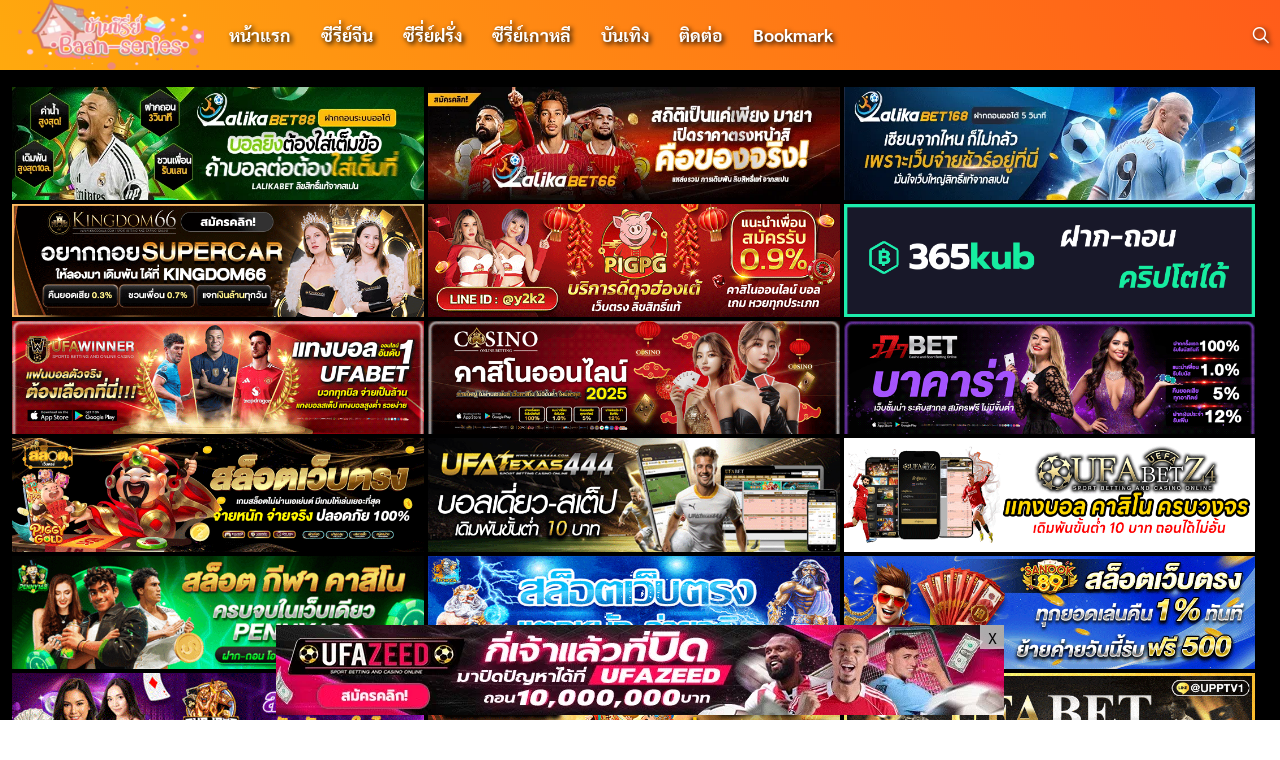

--- FILE ---
content_type: text/html; charset=UTF-8
request_url: https://www.baan-series.org/tag/from-now-on-showtime-%E0%B8%9A%E0%B9%89%E0%B8%B2%E0%B8%99%E0%B8%8B%E0%B8%B5%E0%B8%A3%E0%B8%B5%E0%B9%88%E0%B8%A2%E0%B9%8C
body_size: 12896
content:
<!DOCTYPE html>
<html xmlns="http://www.w3.org/1999/xhtml" lang="th" prefix="og: https://ogp.me/ns#">
<head>
<meta http-equiv="Content-Type" content="text/html; charset=UTF-8" />
<link rel="profile" href="https://gmpg.org/xfn/11" /> 
<meta name="viewport" content="width=device-width, initial-scale=1">
<link rel="stylesheet" href="https://www.baan-series.org/wp-content/themes/byBaanSeries/style.css" type="text/css" media="screen" />
<link rel='stylesheet' id='icofont-css'  href='https://www.baan-series.org/wp-content/themes/byBaanSeries/css/icofont.min.css' type='text/css' media='all' />
<link media="all" href="https://www.baan-series.org/wp-includes/css/dist/block-library/style.min.css" rel="stylesheet">
<link media="all" href="https://www.baan-series.org/wp-content/themes/byBaanSeries/css/mobile.css" rel="stylesheet">
<link media="(min-width: 992px)" href="https://www.baan-series.org/wp-content/themes/byBaanSeries/css/desktop.css" rel="stylesheet">
<link rel='stylesheet' id='custom-css'  href='https://www.baan-series.org/wp-content/themes/byBaanSeries/css/custom.css' type='text/css' media='all' />
<link rel='stylesheet' id='css-css'  href='https://www.baan-series.org/wp-content/themes/byBaanSeries/css/css.css' type='text/css' media='all' />
<link rel='stylesheet' id='css-css'  href='https://www.baan-series.org/wp-content/themes/byBaanSeries/css/player.css' type='text/css' media='all' />

<script type='text/javascript' src='https://www.baan-series.org/wp-includes/js/jquery/jquery.js'></script>
<script type='text/javascript' src='https://www.baan-series.org/wp-includes/js/jquery/jquery-migrate.min.js'></script>

<script src='https://cdnjs.cloudflare.com/ajax/libs/mobile-detect/1.2.1/mobile-detect.js' type='text/javascript'></script>
<script type='text/javascript' src='https://ajax.googleapis.com/ajax/libs/jquery/2.1.3/jquery.min.js?ver=2.1.3'></script>
<script src="https://ajax.googleapis.com/ajax/libs/jquery/2.1.3/jquery.min.js"></script>

<script type="text/javascript">
    $(function(){
		$(document).ready(function () {
			$(".mp-ep-btn:first-child")[0].click()
			$(this).find('.mp-ep-btn:first-child').addClass('active');
        });
    });
</script>

<script type="text/javascript">
	$(function(){
		$(document).ready(function(){
			$('.mp-ep-btn').on('click',function(){
				$('.mp-ep-btn.mp-active').removeClass('mp-active');
				$('.mp-icon.icofont-ui-pause').removeClass('icofont-ui-pause').addClass('icofont-ui-play');
				$(this).addClass('mp-active');
				$(this).find('.mp-icon').removeClass('icofont-ui-play').addClass('icofont-ui-pause');
			})
		});
	});
</script>

<script type="text/javascript">var ajaxurl = "https://www.baan-series.org/wp-admin/admin-ajax.php";</script>


<!-- Search Engine Optimization by Rank Math - https://rankmath.com/ -->
<title>from now on showtime บ้านซีรี่ย์ &#8211; ดูซีรี่ย์จีน ซีรี่ย์ออนไลน์</title>
<meta name="robots" content="index, follow, max-snippet:-1, max-video-preview:-1, max-image-preview:large"/>
<link rel="canonical" href="https://www.baan-series.org/tag/from-now-on-showtime-%e0%b8%9a%e0%b9%89%e0%b8%b2%e0%b8%99%e0%b8%8b%e0%b8%b5%e0%b8%a3%e0%b8%b5%e0%b9%88%e0%b8%a2%e0%b9%8c" />
<meta property="og:locale" content="th_TH" />
<meta property="og:type" content="article" />
<meta property="og:url" content="https://www.baan-series.org/tag/from-now-on-showtime-%e0%b8%9a%e0%b9%89%e0%b8%b2%e0%b8%99%e0%b8%8b%e0%b8%b5%e0%b8%a3%e0%b8%b5%e0%b9%88%e0%b8%a2%e0%b9%8c" />
<meta property="og:site_name" content="ดูซีรี่ย์จีน ซีรี่ย์ออนไลน์" />
<meta name="twitter:card" content="summary" />
<script type="application/ld+json" class="rank-math-schema">{"@context":"https://schema.org","@graph":[{"@type":"Person","@id":"https://www.baan-series.org/#person","name":"\u0e14\u0e39\u0e0b\u0e35\u0e23\u0e35\u0e48\u0e22\u0e4c\u0e08\u0e35\u0e19 \u0e0b\u0e35\u0e23\u0e35\u0e48\u0e22\u0e4c\u0e2d\u0e2d\u0e19\u0e44\u0e25\u0e19\u0e4c"},{"@type":"WebSite","@id":"https://www.baan-series.org/#website","url":"https://www.baan-series.org","name":"\u0e14\u0e39\u0e0b\u0e35\u0e23\u0e35\u0e48\u0e22\u0e4c\u0e08\u0e35\u0e19 \u0e0b\u0e35\u0e23\u0e35\u0e48\u0e22\u0e4c\u0e2d\u0e2d\u0e19\u0e44\u0e25\u0e19\u0e4c","publisher":{"@id":"https://www.baan-series.org/#person"},"inLanguage":"th"},{"@type":"CollectionPage","@id":"https://www.baan-series.org/tag/from-now-on-showtime-%e0%b8%9a%e0%b9%89%e0%b8%b2%e0%b8%99%e0%b8%8b%e0%b8%b5%e0%b8%a3%e0%b8%b5%e0%b9%88%e0%b8%a2%e0%b9%8c#webpage","url":"https://www.baan-series.org/tag/from-now-on-showtime-%e0%b8%9a%e0%b9%89%e0%b8%b2%e0%b8%99%e0%b8%8b%e0%b8%b5%e0%b8%a3%e0%b8%b5%e0%b9%88%e0%b8%a2%e0%b9%8c","isPartOf":{"@id":"https://www.baan-series.org/#website"},"inLanguage":"th"}]}</script>
<!-- /Rank Math WordPress SEO plugin -->

<link rel="alternate" type="application/rss+xml" title="ดูซีรี่ย์จีน ซีรี่ย์ออนไลน์ &raquo; from now on showtime บ้านซีรี่ย์ ฟีดป้ายกำกับ" href="https://www.baan-series.org/tag/from-now-on-showtime-%e0%b8%9a%e0%b9%89%e0%b8%b2%e0%b8%99%e0%b8%8b%e0%b8%b5%e0%b8%a3%e0%b8%b5%e0%b9%88%e0%b8%a2%e0%b9%8c/feed" />
<style id='wp-img-auto-sizes-contain-inline-css' type='text/css'>
img:is([sizes=auto i],[sizes^="auto," i]){contain-intrinsic-size:3000px 1500px}
/*# sourceURL=wp-img-auto-sizes-contain-inline-css */
</style>
<style id='wp-emoji-styles-inline-css' type='text/css'>

	img.wp-smiley, img.emoji {
		display: inline !important;
		border: none !important;
		box-shadow: none !important;
		height: 1em !important;
		width: 1em !important;
		margin: 0 0.07em !important;
		vertical-align: -0.1em !important;
		background: none !important;
		padding: 0 !important;
	}
/*# sourceURL=wp-emoji-styles-inline-css */
</style>
<style id='wp-block-library-inline-css' type='text/css'>
:root{--wp-block-synced-color:#7a00df;--wp-block-synced-color--rgb:122,0,223;--wp-bound-block-color:var(--wp-block-synced-color);--wp-editor-canvas-background:#ddd;--wp-admin-theme-color:#007cba;--wp-admin-theme-color--rgb:0,124,186;--wp-admin-theme-color-darker-10:#006ba1;--wp-admin-theme-color-darker-10--rgb:0,107,160.5;--wp-admin-theme-color-darker-20:#005a87;--wp-admin-theme-color-darker-20--rgb:0,90,135;--wp-admin-border-width-focus:2px}@media (min-resolution:192dpi){:root{--wp-admin-border-width-focus:1.5px}}.wp-element-button{cursor:pointer}:root .has-very-light-gray-background-color{background-color:#eee}:root .has-very-dark-gray-background-color{background-color:#313131}:root .has-very-light-gray-color{color:#eee}:root .has-very-dark-gray-color{color:#313131}:root .has-vivid-green-cyan-to-vivid-cyan-blue-gradient-background{background:linear-gradient(135deg,#00d084,#0693e3)}:root .has-purple-crush-gradient-background{background:linear-gradient(135deg,#34e2e4,#4721fb 50%,#ab1dfe)}:root .has-hazy-dawn-gradient-background{background:linear-gradient(135deg,#faaca8,#dad0ec)}:root .has-subdued-olive-gradient-background{background:linear-gradient(135deg,#fafae1,#67a671)}:root .has-atomic-cream-gradient-background{background:linear-gradient(135deg,#fdd79a,#004a59)}:root .has-nightshade-gradient-background{background:linear-gradient(135deg,#330968,#31cdcf)}:root .has-midnight-gradient-background{background:linear-gradient(135deg,#020381,#2874fc)}:root{--wp--preset--font-size--normal:16px;--wp--preset--font-size--huge:42px}.has-regular-font-size{font-size:1em}.has-larger-font-size{font-size:2.625em}.has-normal-font-size{font-size:var(--wp--preset--font-size--normal)}.has-huge-font-size{font-size:var(--wp--preset--font-size--huge)}.has-text-align-center{text-align:center}.has-text-align-left{text-align:left}.has-text-align-right{text-align:right}.has-fit-text{white-space:nowrap!important}#end-resizable-editor-section{display:none}.aligncenter{clear:both}.items-justified-left{justify-content:flex-start}.items-justified-center{justify-content:center}.items-justified-right{justify-content:flex-end}.items-justified-space-between{justify-content:space-between}.screen-reader-text{border:0;clip-path:inset(50%);height:1px;margin:-1px;overflow:hidden;padding:0;position:absolute;width:1px;word-wrap:normal!important}.screen-reader-text:focus{background-color:#ddd;clip-path:none;color:#444;display:block;font-size:1em;height:auto;left:5px;line-height:normal;padding:15px 23px 14px;text-decoration:none;top:5px;width:auto;z-index:100000}html :where(.has-border-color){border-style:solid}html :where([style*=border-top-color]){border-top-style:solid}html :where([style*=border-right-color]){border-right-style:solid}html :where([style*=border-bottom-color]){border-bottom-style:solid}html :where([style*=border-left-color]){border-left-style:solid}html :where([style*=border-width]){border-style:solid}html :where([style*=border-top-width]){border-top-style:solid}html :where([style*=border-right-width]){border-right-style:solid}html :where([style*=border-bottom-width]){border-bottom-style:solid}html :where([style*=border-left-width]){border-left-style:solid}html :where(img[class*=wp-image-]){height:auto;max-width:100%}:where(figure){margin:0 0 1em}html :where(.is-position-sticky){--wp-admin--admin-bar--position-offset:var(--wp-admin--admin-bar--height,0px)}@media screen and (max-width:600px){html :where(.is-position-sticky){--wp-admin--admin-bar--position-offset:0px}}

/*# sourceURL=wp-block-library-inline-css */
</style><style id='global-styles-inline-css' type='text/css'>
:root{--wp--preset--aspect-ratio--square: 1;--wp--preset--aspect-ratio--4-3: 4/3;--wp--preset--aspect-ratio--3-4: 3/4;--wp--preset--aspect-ratio--3-2: 3/2;--wp--preset--aspect-ratio--2-3: 2/3;--wp--preset--aspect-ratio--16-9: 16/9;--wp--preset--aspect-ratio--9-16: 9/16;--wp--preset--color--black: #000000;--wp--preset--color--cyan-bluish-gray: #abb8c3;--wp--preset--color--white: #ffffff;--wp--preset--color--pale-pink: #f78da7;--wp--preset--color--vivid-red: #cf2e2e;--wp--preset--color--luminous-vivid-orange: #ff6900;--wp--preset--color--luminous-vivid-amber: #fcb900;--wp--preset--color--light-green-cyan: #7bdcb5;--wp--preset--color--vivid-green-cyan: #00d084;--wp--preset--color--pale-cyan-blue: #8ed1fc;--wp--preset--color--vivid-cyan-blue: #0693e3;--wp--preset--color--vivid-purple: #9b51e0;--wp--preset--gradient--vivid-cyan-blue-to-vivid-purple: linear-gradient(135deg,rgb(6,147,227) 0%,rgb(155,81,224) 100%);--wp--preset--gradient--light-green-cyan-to-vivid-green-cyan: linear-gradient(135deg,rgb(122,220,180) 0%,rgb(0,208,130) 100%);--wp--preset--gradient--luminous-vivid-amber-to-luminous-vivid-orange: linear-gradient(135deg,rgb(252,185,0) 0%,rgb(255,105,0) 100%);--wp--preset--gradient--luminous-vivid-orange-to-vivid-red: linear-gradient(135deg,rgb(255,105,0) 0%,rgb(207,46,46) 100%);--wp--preset--gradient--very-light-gray-to-cyan-bluish-gray: linear-gradient(135deg,rgb(238,238,238) 0%,rgb(169,184,195) 100%);--wp--preset--gradient--cool-to-warm-spectrum: linear-gradient(135deg,rgb(74,234,220) 0%,rgb(151,120,209) 20%,rgb(207,42,186) 40%,rgb(238,44,130) 60%,rgb(251,105,98) 80%,rgb(254,248,76) 100%);--wp--preset--gradient--blush-light-purple: linear-gradient(135deg,rgb(255,206,236) 0%,rgb(152,150,240) 100%);--wp--preset--gradient--blush-bordeaux: linear-gradient(135deg,rgb(254,205,165) 0%,rgb(254,45,45) 50%,rgb(107,0,62) 100%);--wp--preset--gradient--luminous-dusk: linear-gradient(135deg,rgb(255,203,112) 0%,rgb(199,81,192) 50%,rgb(65,88,208) 100%);--wp--preset--gradient--pale-ocean: linear-gradient(135deg,rgb(255,245,203) 0%,rgb(182,227,212) 50%,rgb(51,167,181) 100%);--wp--preset--gradient--electric-grass: linear-gradient(135deg,rgb(202,248,128) 0%,rgb(113,206,126) 100%);--wp--preset--gradient--midnight: linear-gradient(135deg,rgb(2,3,129) 0%,rgb(40,116,252) 100%);--wp--preset--font-size--small: 13px;--wp--preset--font-size--medium: 20px;--wp--preset--font-size--large: 36px;--wp--preset--font-size--x-large: 42px;--wp--preset--spacing--20: 0.44rem;--wp--preset--spacing--30: 0.67rem;--wp--preset--spacing--40: 1rem;--wp--preset--spacing--50: 1.5rem;--wp--preset--spacing--60: 2.25rem;--wp--preset--spacing--70: 3.38rem;--wp--preset--spacing--80: 5.06rem;--wp--preset--shadow--natural: 6px 6px 9px rgba(0, 0, 0, 0.2);--wp--preset--shadow--deep: 12px 12px 50px rgba(0, 0, 0, 0.4);--wp--preset--shadow--sharp: 6px 6px 0px rgba(0, 0, 0, 0.2);--wp--preset--shadow--outlined: 6px 6px 0px -3px rgb(255, 255, 255), 6px 6px rgb(0, 0, 0);--wp--preset--shadow--crisp: 6px 6px 0px rgb(0, 0, 0);}:where(.is-layout-flex){gap: 0.5em;}:where(.is-layout-grid){gap: 0.5em;}body .is-layout-flex{display: flex;}.is-layout-flex{flex-wrap: wrap;align-items: center;}.is-layout-flex > :is(*, div){margin: 0;}body .is-layout-grid{display: grid;}.is-layout-grid > :is(*, div){margin: 0;}:where(.wp-block-columns.is-layout-flex){gap: 2em;}:where(.wp-block-columns.is-layout-grid){gap: 2em;}:where(.wp-block-post-template.is-layout-flex){gap: 1.25em;}:where(.wp-block-post-template.is-layout-grid){gap: 1.25em;}.has-black-color{color: var(--wp--preset--color--black) !important;}.has-cyan-bluish-gray-color{color: var(--wp--preset--color--cyan-bluish-gray) !important;}.has-white-color{color: var(--wp--preset--color--white) !important;}.has-pale-pink-color{color: var(--wp--preset--color--pale-pink) !important;}.has-vivid-red-color{color: var(--wp--preset--color--vivid-red) !important;}.has-luminous-vivid-orange-color{color: var(--wp--preset--color--luminous-vivid-orange) !important;}.has-luminous-vivid-amber-color{color: var(--wp--preset--color--luminous-vivid-amber) !important;}.has-light-green-cyan-color{color: var(--wp--preset--color--light-green-cyan) !important;}.has-vivid-green-cyan-color{color: var(--wp--preset--color--vivid-green-cyan) !important;}.has-pale-cyan-blue-color{color: var(--wp--preset--color--pale-cyan-blue) !important;}.has-vivid-cyan-blue-color{color: var(--wp--preset--color--vivid-cyan-blue) !important;}.has-vivid-purple-color{color: var(--wp--preset--color--vivid-purple) !important;}.has-black-background-color{background-color: var(--wp--preset--color--black) !important;}.has-cyan-bluish-gray-background-color{background-color: var(--wp--preset--color--cyan-bluish-gray) !important;}.has-white-background-color{background-color: var(--wp--preset--color--white) !important;}.has-pale-pink-background-color{background-color: var(--wp--preset--color--pale-pink) !important;}.has-vivid-red-background-color{background-color: var(--wp--preset--color--vivid-red) !important;}.has-luminous-vivid-orange-background-color{background-color: var(--wp--preset--color--luminous-vivid-orange) !important;}.has-luminous-vivid-amber-background-color{background-color: var(--wp--preset--color--luminous-vivid-amber) !important;}.has-light-green-cyan-background-color{background-color: var(--wp--preset--color--light-green-cyan) !important;}.has-vivid-green-cyan-background-color{background-color: var(--wp--preset--color--vivid-green-cyan) !important;}.has-pale-cyan-blue-background-color{background-color: var(--wp--preset--color--pale-cyan-blue) !important;}.has-vivid-cyan-blue-background-color{background-color: var(--wp--preset--color--vivid-cyan-blue) !important;}.has-vivid-purple-background-color{background-color: var(--wp--preset--color--vivid-purple) !important;}.has-black-border-color{border-color: var(--wp--preset--color--black) !important;}.has-cyan-bluish-gray-border-color{border-color: var(--wp--preset--color--cyan-bluish-gray) !important;}.has-white-border-color{border-color: var(--wp--preset--color--white) !important;}.has-pale-pink-border-color{border-color: var(--wp--preset--color--pale-pink) !important;}.has-vivid-red-border-color{border-color: var(--wp--preset--color--vivid-red) !important;}.has-luminous-vivid-orange-border-color{border-color: var(--wp--preset--color--luminous-vivid-orange) !important;}.has-luminous-vivid-amber-border-color{border-color: var(--wp--preset--color--luminous-vivid-amber) !important;}.has-light-green-cyan-border-color{border-color: var(--wp--preset--color--light-green-cyan) !important;}.has-vivid-green-cyan-border-color{border-color: var(--wp--preset--color--vivid-green-cyan) !important;}.has-pale-cyan-blue-border-color{border-color: var(--wp--preset--color--pale-cyan-blue) !important;}.has-vivid-cyan-blue-border-color{border-color: var(--wp--preset--color--vivid-cyan-blue) !important;}.has-vivid-purple-border-color{border-color: var(--wp--preset--color--vivid-purple) !important;}.has-vivid-cyan-blue-to-vivid-purple-gradient-background{background: var(--wp--preset--gradient--vivid-cyan-blue-to-vivid-purple) !important;}.has-light-green-cyan-to-vivid-green-cyan-gradient-background{background: var(--wp--preset--gradient--light-green-cyan-to-vivid-green-cyan) !important;}.has-luminous-vivid-amber-to-luminous-vivid-orange-gradient-background{background: var(--wp--preset--gradient--luminous-vivid-amber-to-luminous-vivid-orange) !important;}.has-luminous-vivid-orange-to-vivid-red-gradient-background{background: var(--wp--preset--gradient--luminous-vivid-orange-to-vivid-red) !important;}.has-very-light-gray-to-cyan-bluish-gray-gradient-background{background: var(--wp--preset--gradient--very-light-gray-to-cyan-bluish-gray) !important;}.has-cool-to-warm-spectrum-gradient-background{background: var(--wp--preset--gradient--cool-to-warm-spectrum) !important;}.has-blush-light-purple-gradient-background{background: var(--wp--preset--gradient--blush-light-purple) !important;}.has-blush-bordeaux-gradient-background{background: var(--wp--preset--gradient--blush-bordeaux) !important;}.has-luminous-dusk-gradient-background{background: var(--wp--preset--gradient--luminous-dusk) !important;}.has-pale-ocean-gradient-background{background: var(--wp--preset--gradient--pale-ocean) !important;}.has-electric-grass-gradient-background{background: var(--wp--preset--gradient--electric-grass) !important;}.has-midnight-gradient-background{background: var(--wp--preset--gradient--midnight) !important;}.has-small-font-size{font-size: var(--wp--preset--font-size--small) !important;}.has-medium-font-size{font-size: var(--wp--preset--font-size--medium) !important;}.has-large-font-size{font-size: var(--wp--preset--font-size--large) !important;}.has-x-large-font-size{font-size: var(--wp--preset--font-size--x-large) !important;}
/*# sourceURL=global-styles-inline-css */
</style>

<style id='classic-theme-styles-inline-css' type='text/css'>
/*! This file is auto-generated */
.wp-block-button__link{color:#fff;background-color:#32373c;border-radius:9999px;box-shadow:none;text-decoration:none;padding:calc(.667em + 2px) calc(1.333em + 2px);font-size:1.125em}.wp-block-file__button{background:#32373c;color:#fff;text-decoration:none}
/*# sourceURL=/wp-includes/css/classic-themes.min.css */
</style>
<link rel='stylesheet' id='super-rss-reader-css' href='https://www.baan-series.org/wp-content/plugins/super-rss-reader/public/css/style.min.css?ver=5.4' type='text/css' media='all' />
<script type="text/javascript" src="https://www.baan-series.org/wp-includes/js/jquery/jquery.min.js?ver=3.7.1" id="jquery-core-js"></script>
<script type="text/javascript" src="https://www.baan-series.org/wp-includes/js/jquery/jquery-migrate.min.js?ver=3.4.1" id="jquery-migrate-js"></script>
<script type="text/javascript" src="https://www.baan-series.org/wp-content/plugins/super-rss-reader/public/js/jquery.easy-ticker.min.js?ver=5.4" id="jquery-easy-ticker-js"></script>
<script type="text/javascript" src="https://www.baan-series.org/wp-content/plugins/super-rss-reader/public/js/script.min.js?ver=5.4" id="super-rss-reader-js"></script>
<link rel="https://api.w.org/" href="https://www.baan-series.org/wp-json/" /><link rel="alternate" title="JSON" type="application/json" href="https://www.baan-series.org/wp-json/wp/v2/tags/7406" /><link rel="EditURI" type="application/rsd+xml" title="RSD" href="https://www.baan-series.org/xmlrpc.php?rsd" />
<meta name="generator" content="WordPress 6.9" />
<link rel="icon" type="image/png" href="/wp-content/uploads/fbrfg/favicon-96x96.png" sizes="96x96" />
<link rel="icon" type="image/svg+xml" href="/wp-content/uploads/fbrfg/favicon.svg" />
<link rel="shortcut icon" href="/wp-content/uploads/fbrfg/favicon.ico" />
<link rel="apple-touch-icon" sizes="180x180" href="/wp-content/uploads/fbrfg/apple-touch-icon.png" />
<link rel="manifest" href="/wp-content/uploads/fbrfg/site.webmanifest" />		<style type="text/css" id="wp-custom-css">
			.center-banner {
	width:100% !important;
}
.center-banner a{
	width:100% !important;
}
.center-banner img{
	width: 100%  !important;
	max-height: 500px !important;
	height: auto !important;
  border: 0px !important;
  padding: 0px !important;
}
.entry-content {
	padding-top: 20px;
}

@media only screen and (max-width: 767px) {
	.-rightbar {
  	padding-top: 0px;
	}
	.entry-content {
  	padding-top: 0px;
	}
	.main-header {
  	margin-bottom: 1px;
	}
	.mp-group-title {
		line-height: 22px;
	}
}
.mpPlayerMain {
  margin-top: 0px;
}
.entry-content {
  padding-top: 10px;
}
@media only screen and (min-width: 768px) {
	#before-player-ads img, 
	#after-player-ads img {
  	min-width: 728px;
	}
}
span.cbxwpbkmarktrig-label {
    padding: 12px 24px;
    background-color: #fff;
    border-radius: 12px;
}
.bookmark-button.bookmarked {
    background: #ff5c1a!important;
    border-color: #ffa90e!important;
    color: #fff;
}
#ads728x90top a {
  width: 33%;
  display: block;
  float: left;
  text-align: center;
}
@media only screen and (max-width: 767px) {
  #ads728x90top a {
    width: 100% !important;
  }
}
.tt_bfxb .tt_fxli {
	width: 728px;
	max-width: 728px;
	margin: 0 auto;
	display: block;
}
@media (max-width: 768px) {
  .tt_fxli {
    max-width: 90% !important;
  }
}
.tt_fxli a img {margin-bottom: 5px;}
@media screen and (max-width: 980px) {
  .tt_bfxl, .tt_bfxr {
    top: 140px !important;
  }
}
@media only screen and (max-width: 767px) {
 	.-boxdetail {
    -webkit-line-clamp: 7;
  }	
  .-boxdetail p {
    display: none !important;
  }
  .-boxdetail p:first-of-type {
    display: block !important;
		line-height: 1.8 !important;
  }
}		</style>
		
</head>

<body>
 
    <a class="skip-link screen-reader-text" href="#content">Skip to content</a>
    
    <div id="page" class="site">
        <header id="masthead" class="site-header _heading">
            <div class="s-container">
                <div class="site-branding">
                    <div class="site-logo">
                        <a href="https://www.baan-series.org/" class="sc_layouts_logo sc_layouts_logo_default" rel="home" data-wpel-link="internal"><img width="250" height="90" src="https://www.baan-series.org/wp-content/uploads/2023/11/cropped-baan-series.png" class="logo_image" alt="ดูซีรี่ย์จีน ซีรี่ย์ออนไลน์" decoding="async" /></a>                    </div>
                </div>
                <div class="site-toggle">
                    <b></b>
                </div>
                <nav id="site-navigation" class="site-nav-d _desktop">
                    <div class="menu-mnu-main-th-container">
                        <ul id="primary-menu" class="menu"><li id="menu-item-577" class="menu-item menu-item-type-custom menu-item-object-custom menu-item-home tie-current-menu menu-item-577"><a href="https://www.baan-series.org" data-wpel-link="internal">หน้าแรก</a></li>
<li id="menu-item-492" class="menu-item menu-item-type-taxonomy menu-item-object-category menu-item-492"><a href="https://www.baan-series.org/category/%e0%b8%8b%e0%b8%b5%e0%b8%a3%e0%b8%b5%e0%b9%88%e0%b8%a2%e0%b9%8c%e0%b8%88%e0%b8%b5%e0%b8%99" data-wpel-link="internal">ซีรี่ย์จีน</a></li>
<li id="menu-item-493" class="menu-item menu-item-type-taxonomy menu-item-object-category menu-item-493"><a href="https://www.baan-series.org/category/%e0%b8%8b%e0%b8%b5%e0%b8%a3%e0%b8%b5%e0%b9%88%e0%b8%a2%e0%b9%8c%e0%b8%9d%e0%b8%a3%e0%b8%b1%e0%b9%88%e0%b8%87" data-wpel-link="internal">ซีรี่ย์ฝรั่ง</a></li>
<li id="menu-item-494" class="menu-item menu-item-type-taxonomy menu-item-object-category menu-item-494"><a href="https://www.baan-series.org/category/%e0%b8%8b%e0%b8%b5%e0%b8%a3%e0%b8%b5%e0%b9%88%e0%b8%a2%e0%b9%8c%e0%b9%80%e0%b8%81%e0%b8%b2%e0%b8%ab%e0%b8%a5%e0%b8%b5" data-wpel-link="internal">ซีรี่ย์เกาหลี</a></li>
<li id="menu-item-71273" class="menu-item menu-item-type-taxonomy menu-item-object-category menu-item-71273"><a href="https://www.baan-series.org/category/%e0%b8%9a%e0%b8%b1%e0%b8%99%e0%b9%80%e0%b8%97%e0%b8%b4%e0%b8%87" data-wpel-link="internal">บันเทิง</a></li>
<li id="menu-item-5014" class="menu-item menu-item-type-custom menu-item-object-custom menu-item-5014"><a href="https://www.facebook.com/SeriesClubThai/" data-wpel-link="external" target="_blank" rel="nofollow noopener">ติดต่อ</a></li>
<li id="menu-item-72297" class="menu-item menu-item-type-post_type menu-item-object-page menu-item-72297"><a href="https://www.baan-series.org/bookmarks" data-wpel-link="internal">Bookmark</a></li>
</ul>                    </div>
                </nav>
                <div class="s-btn"></div> 
                <a class="site-search s-modal-trigger m-user" onclick="return false;" data-popup-trigger="site-search">
                    <i class="si-search-o"></i>
                </a>
            </div>
            <nav id="site-nav-m" class="site-nav-m">
                <div class="s-container">
                    <div class="menu-mnu-main-th-container">
                        <ul id="mobile-menu" class="menu"><li id="menu-item-73539" class="menu-item menu-item-type-custom menu-item-object-custom menu-item-home tie-current-menu menu-item-73539"><a href="https://www.baan-series.org" data-wpel-link="internal">หน้าแรก</a></li>
<li id="menu-item-73540" class="menu-item menu-item-type-taxonomy menu-item-object-category menu-item-73540"><a href="https://www.baan-series.org/category/mini-series" data-wpel-link="internal">ซีรี่ย์แนวตั้ง</a></li>
<li id="menu-item-73541" class="menu-item menu-item-type-taxonomy menu-item-object-category menu-item-73541"><a href="https://www.baan-series.org/category/%e0%b8%ab%e0%b8%99%e0%b8%b1%e0%b8%87%e0%b9%83%e0%b8%ab%e0%b8%a1%e0%b9%88%e0%b8%a5%e0%b9%88%e0%b8%b2%e0%b8%aa%e0%b8%b8%e0%b8%94" data-wpel-link="internal">หนังใหม่ล่าสุด</a></li>
<li id="menu-item-73542" class="menu-item menu-item-type-taxonomy menu-item-object-category menu-item-73542"><a href="https://www.baan-series.org/category/%e0%b8%8b%e0%b8%b5%e0%b8%a3%e0%b8%b5%e0%b9%88%e0%b8%a2%e0%b9%8c%e0%b8%88%e0%b8%b5%e0%b8%99" data-wpel-link="internal">ซีรี่ย์จีน</a></li>
<li id="menu-item-73543" class="menu-item menu-item-type-taxonomy menu-item-object-category menu-item-73543"><a href="https://www.baan-series.org/category/%e0%b8%8b%e0%b8%b5%e0%b8%a3%e0%b8%b5%e0%b9%88%e0%b8%a2%e0%b9%8c%e0%b9%80%e0%b8%81%e0%b8%b2%e0%b8%ab%e0%b8%a5%e0%b8%b5" data-wpel-link="internal">ซีรี่ย์เกาหลี</a></li>
<li id="menu-item-73544" class="menu-item menu-item-type-taxonomy menu-item-object-category menu-item-73544"><a href="https://www.baan-series.org/category/%e0%b8%8b%e0%b8%b5%e0%b8%a3%e0%b8%b5%e0%b9%88%e0%b8%a2%e0%b9%8c%e0%b8%9d%e0%b8%a3%e0%b8%b1%e0%b9%88%e0%b8%87" data-wpel-link="internal">ซีรี่ย์ฝรั่ง</a></li>
<li id="menu-item-73545" class="menu-item menu-item-type-taxonomy menu-item-object-category menu-item-73545"><a href="https://www.baan-series.org/category/%e0%b8%8b%e0%b8%b5%e0%b8%a3%e0%b8%b5%e0%b9%88%e0%b8%a2%e0%b9%8c%e0%b8%8d%e0%b8%b5%e0%b9%88%e0%b8%9b%e0%b8%b8%e0%b9%88%e0%b8%99" data-wpel-link="internal">ซีรี่ย์ญี่ปุ่น</a></li>
<li id="menu-item-73546" class="menu-item menu-item-type-taxonomy menu-item-object-category menu-item-73546"><a href="https://www.baan-series.org/category/%e0%b8%8b%e0%b8%b5%e0%b8%a3%e0%b8%b5%e0%b9%88%e0%b8%a2%e0%b9%8c%e0%b9%84%e0%b8%97%e0%b8%a2" data-wpel-link="internal">ซีรี่ย์ไทย</a></li>
<li id="menu-item-73547" class="menu-item menu-item-type-taxonomy menu-item-object-category menu-item-73547"><a href="https://www.baan-series.org/category/%e0%b8%9a%e0%b8%b1%e0%b8%99%e0%b9%80%e0%b8%97%e0%b8%b4%e0%b8%87" data-wpel-link="internal">บันเทิง</a></li>
<li id="menu-item-73549" class="menu-item menu-item-type-custom menu-item-object-custom menu-item-73549"><a href="https://www.facebook.com/SeriesClubThai/" data-wpel-link="external" target="_blank" rel="nofollow noopener">ติดต่อ</a></li>
<li id="menu-item-73548" class="menu-item menu-item-type-post_type menu-item-object-page menu-item-73548"><a href="https://www.baan-series.org/bookmarks" data-wpel-link="internal">Bookmark</a></li>
</ul>                    </div>
                </div>
            </nav>
        </header>
        
        <div class="s-modal -full" data-s-modal="site-search"> 
            <span class="s-modal-close">
                <i class="si-cross-o"></i>
            </span>
            <form role="search" method="get" class="search-form" action="https://www.baan-series.org/"> 
                <label> 
                    <span class="screen-reader-text">ค้นหาสำหรับ:</span> 
                    <input type="search" class="search-field" placeholder="ค้นหา …" value="" name="s"> 
                </label> 
                <input type="submit" class="search-submit" value="ค้นหา">
            </form>
        </div>
        
        <div class="site-header-space"></div>		

        
        
        <div id="content" class="site-content x">
            <div class="x s-container main-body">
                <div class="list-ads" id="ads728x90top"> 
    		
                    <div class="textwidget custom-html-widget"><a href="https://ibit.ly/lalika88" target="_blank" data-wpel-link="external" rel="nofollow noopener"><img src="https://image.cdend.com/wp-content/uploads/2024/03/728x200-lalikabet88.gif"/></a>
<a href="https://ibit.ly/lalika66" target="_blank" data-wpel-link="external" rel="nofollow noopener"><img src="https://image.cdend.com/wp-content/uploads/2024/05/728x200-lalikabet66.gif"/></a>
<a href="https://ibit.ly/lalika168" target="_blank" data-wpel-link="external" rel="nofollow noopener"><img src="https://image.cdend.com/wp-content/uploads/2024/03/728x200-lalikabet168.gif"/></a>
<a href="https://ibit.ly/kingdom66" target="_blank" data-wpel-link="external" rel="nofollow noopener"><img src="https://www.baan-series.org/wp-content/uploads/2025/06/kingdom66.gif"/></a>
<a href="https://tinyurl.com/3zyhy6jk" target="_blank" data-wpel-link="external" rel="nofollow noopener"><img src="https://www.baan-series.org/wp-content/uploads/2025/03/722828.gif"/></a>
<a href="https://member.365kub.ltd/register?invite=u2x2v2234454y27444z2" data-wpel-link="external" target="_blank" rel="nofollow noopener"><img src="https://www.baan-series.org/wp-content/uploads/2025/07/728x200.gif"/></a>
<a href="https://citizen-ex.com/citizenship" data-wpel-link="external" target="_blank" rel="nofollow noopener"><img src="https://www.baan-series.org/wp-content/uploads/2026/01/BANNER-แทงบอล.gif" alt="แทงบอล"></a>
<a href="https://www.clown-bar-paris.com/manifesto/" data-wpel-link="external" target="_blank" rel="nofollow noopener"><img src="https://www.baan-series.org/wp-content/uploads/2026/01/BANNER-คาสิโน.gif" alt="คาสิโน"></a>
<a href="https://lanesplittingislegal.com/contact" data-wpel-link="external" target="_blank" rel="nofollow noopener"><img src="https://www.baan-series.org/wp-content/uploads/2026/01/BANNER-บาคาร่า.gif" alt="บาคาร่า"></a>
<a href="https://bluebirdbackcountry.com/about/" data-wpel-link="external" target="_blank" rel="nofollow noopener"><img src="https://www.baan-series.org/wp-content/uploads/2026/01/BANNER-สล็อต.gif" alt="สล็อต"></a></div><div class="textwidget custom-html-widget"><a href="https://lin.ee/4ebp1vC" data-wpel-link="external" target="_blank" rel="nofollow noopener"><img src="https://www.baan-series.org/wp-content/uploads/2025/05/728x200-speed0.3.gif" alt="Texas444"></a>
<a href="https://lin.ee/z8lzKhq" data-wpel-link="external" target="_blank" rel="nofollow noopener"><img src="https://www.baan-series.org/wp-content/uploads/2025/05/ufa-z4-728x200-dd.gif" alt="UFABETZ4"></a>
<a href="https://www.dentistglenallenva.com/contact-us/" data-wpel-link="external" target="_blank" rel="nofollow noopener"><img src="https://www.baan-series.org/wp-content/uploads/2025/11/Penny168.gif" alt="สล็อตเว็บตรง"></a>
<a href="https://vitalitymedcenters.com/contact-us/" data-wpel-link="external" target="_blank" rel="nofollow noopener"><img src="https://www.baan-series.org/wp-content/uploads/2025/05/mri-1.gif" alt="สล็อตเว็บตรง"></a>
<a href="https://longbeachtavern.com/contact-us/" data-wpel-link="external" target="_blank" rel="nofollow noopener"><img src="https://www.baan-series.org/wp-content/uploads/2025/07/สล็อต-728-200.gif" alt="สล็อต"></a>
<a href="https://www.yalehealthcare.com/about/" data-wpel-link="external" target="_blank" rel="nofollow noopener"><img src="https://www.baan-series.org/wp-content/uploads/2025/11/constructionhistorysociety.gif" alt="สล็อตเว็บตรง"></a>
<a href="https://www.propertymanagementoftelluride.com/" data-wpel-link="external" target="_blank" rel="nofollow noopener"><img src="https://www.baan-series.org/wp-content/uploads/2025/09/728x200-สลอต.gif" alt="สล็อตเว็บตรง"></a>
<a href="https://henrycavill.org/" data-wpel-link="external" target="_blank" rel="nofollow noopener"><img src="https://www.baan-series.org/wp-content/uploads/2025/09/BANNER-PPT.gif" alt="แทงบอลออนไลน์"></a>
<a href="https://sinbet.com.co/?a=mswl_22700aebd026147984aadcc970e53a48&amp;utm_campaign=cpd&amp;utm_source=baanseriesonline&amp;utm_medium=banner-top-728x200" data-wpel-link="external" target="_blank" rel="nofollow noopener"><img src="https://www.baan-series.org/wp-content/uploads/2026/01/728x200-CPD_SINBEt.gif"/></a>
<a href="https://sparkseeker.com/" data-wpel-link="external" target="_blank" rel="nofollow noopener"><img src="https://www.baan-series.org/wp-content/uploads/2025/10/sparkseeker-สลอต.gif" alt="เว็บสล็อต"></a>
<a href="https://ufakick.services" data-wpel-link="external" target="_blank" rel="nofollow noopener"><img src="https://www.baan-series.org/wp-content/uploads/2025/11/banner-728-gif3.gif" alt="ufakick"></a>
<a href="https://aff1.texas24.cc?ref=tbet65362361" target="_blank" data-wpel-link="external" rel="nofollow noopener"><img src="https://www.baan-series.org/wp-content/uploads/2025/12/texzas24.gif"/></a>
<a href="https://europeancuphistory.com/" data-wpel-link="external" target="_blank" rel="nofollow noopener"><img src="https://www.baan-series.org/wp-content/uploads/2025/12/019-728x200-G7.gif"/></a>
<a href="https://guadalupehardware.com/about-us/" data-wpel-link="external" target="_blank" rel="nofollow noopener"><img src="https://www.baan-series.org/wp-content/uploads/2025/12/banner-728x200px-v2.gif" alt="บาคาร่า"></a>
<a href="https://mariumgroup.com/" data-wpel-link="external" target="_blank" rel="nofollow noopener"><img src="https://www.baan-series.org/wp-content/uploads/2025/12/kissy-banner-728x200px-2.gif" alt="บาคาร่า"></a>
<a href="https://thederbyapex.com" data-wpel-link="external" target="_blank" rel="nofollow noopener"><img src="https://www.baan-series.org/wp-content/uploads/2025/12/FUN88.gif" alt="เว็บหวยออนไลน์"></a>
<a href="https://regem.bet" target="_blank" data-wpel-link="external" rel="nofollow noopener"><img src="https://www.baan-series.org/wp-content/uploads/2025/12/728x200.jpg"/></a>
<a href="https://www.ruayy.com/" target="_blank" data-wpel-link="external" rel="nofollow noopener"><img src="https://www.baan-series.org/wp-content/uploads/2026/01/728-200-ruayy-1.gif"/></a>
<a href="https://lottovipp.com" target="_blank" data-wpel-link="external" rel="nofollow noopener"><img src="https://www.baan-series.org/wp-content/uploads/2026/01/728-200-lottovipp.gif"/></a>
<a href="https://alpha88hunsa.com/tracker/49188" data-wpel-link="external" target="_blank" rel="nofollow noopener"><img src="https://www.baan-series.org/wp-content/uploads/2025/12/11-122025-728x200-1.gif"/></a>
<a href="https://ibit.ly/hydra88" target="_blank" data-wpel-link="external" rel="nofollow noopener"><img src="https://www.baan-series.org/wp-content/uploads/2025/06/hydra888.gif"/></a>
<a href="https://ibit.ly/panama888" target="_blank" data-wpel-link="external" rel="nofollow noopener"><img src="https://www.baan-series.org/wp-content/uploads/2025/06/panama888.gif"/></a>
<a href="https://ibit.ly/lockdown168" target="_blank" data-wpel-link="external" rel="nofollow noopener"><img src="https://image.cdend.com/wp-content/uploads/2024/03/728x200-Lockdown168.gif"/></a>
<a href="https://ibit.ly/sexygame1688" target="_blank" data-wpel-link="external" rel="nofollow noopener"><img src="https://www.baan-series.org/wp-content/uploads/2025/06/sexygame1688.gif"/></a></div>        
                </div>
            </div>
        </div>
        <div class="clear"></div>

        
                
        <div id="content" class="site-content">
            <div class="s-container main-body -rightbar">
                <div id="primary" class="content-area">
                    <main id="main" class="site-main -hide-title">

						
                        <article id="post-9" class="post-9 page type-page status-publish hentry">
                            <header class="entry-header"></header>
                            <div class="entry-content">
								
                                <h1 class="name-header wp-block-heading">
                                    <span class="has-inline-color has-very-light-gray-color">
										 
											<strong>คำค้น: from now on showtime บ้านซีรี่ย์</strong>
																				
                                    </span>
                                </h1>
								<div style="text-align:center;"></div>
                                <div class="list-movie">

                                    
                                    <div class="-movie">
																					<div class="qa-label qa-bg">SUB</div>
										
										<div class="imdb"></div>

                                        <div class="pic"> 
                                            <a href="https://www.baan-series.org/from-now-on-showtime-2.html" alt="From Now On Showtime กลลับจับปม ซับไทย (จบ)" data-wpel-link="internal"> 
                                                <img width="500" height="700" src="https://www.baan-series.org/wp-content/uploads/2024/10/From-Now-SHowtime2-1024x1447-1.jpg" class="attachment-full size-full wp-post-image" alt="From Now On Showtime กลลับจับปม ซับไทย (จบ)" srcset="https://www.baan-series.org/wp-content/uploads/2024/10/From-Now-SHowtime2-1024x1447-1.jpg 500w, https://www.baan-series.org/wp-content/uploads/2024/10/From-Now-SHowtime2-1024x1447-1.jpg 343w" sizes="(max-width: 500px) 100vw, 500px"> 
                                            </a>
                                        </div>
                                        <div class="info">
                                            <h2 class="entry-title"> 
                                                <a href="https://www.baan-series.org/from-now-on-showtime-2.html" alt="From Now On Showtime กลลับจับปม ซับไทย (จบ)" data-wpel-link="internal">From Now On Showtime กลลับจับปม ซับไทย (จบ)</a>
                                            </h2>
                                        </div>
                                    </div>

                                    
                                    <div class="-movie">
																					<div class="qa-label qa-bg">SUB</div>
										
										<div class="imdb"></div>

                                        <div class="pic"> 
                                            <a href="https://www.baan-series.org/from-now-on-showtime.html" alt="From Now On Showtime ซับไทย Ep.1-16" data-wpel-link="internal"> 
                                                <img width="500" height="700" src="https://www.baan-series.org/wp-content/uploads/2024/04/From-Now-On-Showtime.jpg" class="attachment-full size-full wp-post-image" alt="From Now On Showtime ซับไทย Ep.1-16" srcset="https://www.baan-series.org/wp-content/uploads/2024/04/From-Now-On-Showtime.jpg 500w, https://www.baan-series.org/wp-content/uploads/2024/04/From-Now-On-Showtime.jpg 343w" sizes="(max-width: 500px) 100vw, 500px"> 
                                            </a>
                                        </div>
                                        <div class="info">
                                            <h2 class="entry-title"> 
                                                <a href="https://www.baan-series.org/from-now-on-showtime.html" alt="From Now On Showtime ซับไทย Ep.1-16" data-wpel-link="internal">From Now On Showtime ซับไทย Ep.1-16</a>
                                            </h2>
                                        </div>
                                    </div>

                                                                        
                                </div>

								<div class="content-pagination">
																	</div>                    

								
                            </div>
                        </article>
                    </main>
                </div>
                
                                <aside id="rightbar" class="widget-area _heading">
                    <aside id="text-2" class="widget widget_text">
                        <div class="textwidget">
                            
                            <form role="search" method="get" id="searchform" action="https://www.baan-series.org/">
                                <div>
                                    <label class="screen-reader-text" for="s">Search for:</label> 
                                    <input type="text" value="" name="s" id="s" placeholder="ใส่ชื่อซีรี่ย์ที่ต้องการค้นหา"> 
                                    <input type="submit" id="searchsubmit" value="ค้นหาซีรี่ย์ที่นี่...">
                                </div>
                            </form>
                            
                        </div>
                    </aside>
                    
                    <style>
                        @media (max-width:768px){#text-3{display:none;}}    
                    </style>
                    <aside id="text-3" class="widget widget_text">
                        <div class="textwidget">

                            <div class="list-title">หมวดหมู่</div>

                            <ul class="list-menu">
                                	<li class="cat-item cat-item-24855"><span class="si-caret-right"></span> <a href="https://www.baan-series.org/category/amazon-prime-video" data-wpel-link="internal">AMAZON PRIME VIDEO</a>
</li>
	<li class="cat-item cat-item-24946"><span class="si-caret-right"></span> <a href="https://www.baan-series.org/category/apple-tv" data-wpel-link="internal">APPLE TV</a>
</li>
	<li class="cat-item cat-item-24255"><span class="si-caret-right"></span> <a href="https://www.baan-series.org/category/disney-plus" data-wpel-link="internal">DISNEY PLUS</a>
</li>
	<li class="cat-item cat-item-49111"><span class="si-caret-right"></span> <a href="https://www.baan-series.org/category/hbo" data-wpel-link="internal">HBO</a>
</li>
	<li class="cat-item cat-item-21317"><span class="si-caret-right"></span> <a href="https://www.baan-series.org/category/iqiyi" data-wpel-link="internal">iQIYI</a>
</li>
	<li class="cat-item cat-item-21243"><span class="si-caret-right"></span> <a href="https://www.baan-series.org/category/monomax" data-wpel-link="internal">MonoMax</a>
</li>
	<li class="cat-item cat-item-21239"><span class="si-caret-right"></span> <a href="https://www.baan-series.org/category/netflix" data-wpel-link="internal">Netflix</a>
</li>
	<li class="cat-item cat-item-60972"><span class="si-caret-right"></span> <a href="https://www.baan-series.org/category/running-man" data-wpel-link="internal">Running Man</a>
</li>
	<li class="cat-item cat-item-21240"><span class="si-caret-right"></span> <a href="https://www.baan-series.org/category/trueid" data-wpel-link="internal">TrueID</a>
</li>
	<li class="cat-item cat-item-21242"><span class="si-caret-right"></span> <a href="https://www.baan-series.org/category/viu" data-wpel-link="internal">viu</a>
</li>
	<li class="cat-item cat-item-21244"><span class="si-caret-right"></span> <a href="https://www.baan-series.org/category/wetv" data-wpel-link="internal">WeTV</a>
</li>
	<li class="cat-item cat-item-30732"><span class="si-caret-right"></span> <a href="https://www.baan-series.org/category/youku" data-wpel-link="internal">YOUKU</a>
</li>
	<li class="cat-item cat-item-1208"><span class="si-caret-right"></span> <a href="https://www.baan-series.org/category/%e0%b8%88%e0%b8%9a%e0%b9%81%e0%b8%a5%e0%b9%89%e0%b8%a7" data-wpel-link="internal">จบแล้ว</a>
</li>
	<li class="cat-item cat-item-411"><span class="si-caret-right"></span> <a href="https://www.baan-series.org/category/%e0%b8%8b%e0%b8%b5%e0%b8%a3%e0%b8%b5%e0%b9%88%e0%b8%a2%e0%b9%8c%e0%b8%88%e0%b8%b5%e0%b8%99" data-wpel-link="internal">ซีรี่ย์จีน</a>
<ul class='children'>
	<li class="cat-item cat-item-554"><span class="si-caret-right"></span> <a href="https://www.baan-series.org/category/%e0%b8%8b%e0%b8%b5%e0%b8%a3%e0%b8%b5%e0%b9%88%e0%b8%a2%e0%b9%8c%e0%b8%88%e0%b8%b5%e0%b8%99/%e0%b8%8b%e0%b8%b5%e0%b8%a3%e0%b8%b5%e0%b9%88%e0%b8%a2%e0%b9%8c%e0%b8%88%e0%b8%b5%e0%b8%99-%e0%b8%88%e0%b8%9a%e0%b9%81%e0%b8%a5%e0%b9%89%e0%b8%a7" data-wpel-link="internal">ซีรี่ย์จีน จบแล้ว</a>
</li>
	<li class="cat-item cat-item-474"><span class="si-caret-right"></span> <a href="https://www.baan-series.org/category/%e0%b8%8b%e0%b8%b5%e0%b8%a3%e0%b8%b5%e0%b9%88%e0%b8%a2%e0%b9%8c%e0%b8%88%e0%b8%b5%e0%b8%99/%e0%b8%8b%e0%b8%b5%e0%b8%a3%e0%b8%b5%e0%b9%88%e0%b8%a2%e0%b9%8c%e0%b8%88%e0%b8%b5%e0%b8%99-%e0%b8%8b%e0%b8%b1%e0%b8%9a%e0%b9%84%e0%b8%97%e0%b8%a2" data-wpel-link="internal">ซีรี่ย์จีน ซับไทย</a>
</li>
	<li class="cat-item cat-item-695"><span class="si-caret-right"></span> <a href="https://www.baan-series.org/category/%e0%b8%8b%e0%b8%b5%e0%b8%a3%e0%b8%b5%e0%b9%88%e0%b8%a2%e0%b9%8c%e0%b8%88%e0%b8%b5%e0%b8%99/%e0%b8%8b%e0%b8%b5%e0%b8%a3%e0%b8%b5%e0%b9%88%e0%b8%a2%e0%b9%8c%e0%b8%88%e0%b8%b5%e0%b8%99-%e0%b8%9e%e0%b8%b2%e0%b8%81%e0%b8%a2%e0%b9%8c%e0%b9%84%e0%b8%97%e0%b8%a2" data-wpel-link="internal">ซีรี่ย์จีน พากย์ไทย</a>
</li>
</ul>
</li>
	<li class="cat-item cat-item-11796"><span class="si-caret-right"></span> <a href="https://www.baan-series.org/category/%e0%b8%8b%e0%b8%b5%e0%b8%a3%e0%b8%b5%e0%b9%88%e0%b8%a2%e0%b9%8c%e0%b8%8d%e0%b8%b5%e0%b9%88%e0%b8%9b%e0%b8%b8%e0%b9%88%e0%b8%99" data-wpel-link="internal">ซีรี่ย์ญี่ปุ่น</a>
<ul class='children'>
	<li class="cat-item cat-item-11797"><span class="si-caret-right"></span> <a href="https://www.baan-series.org/category/%e0%b8%8b%e0%b8%b5%e0%b8%a3%e0%b8%b5%e0%b9%88%e0%b8%a2%e0%b9%8c%e0%b8%8d%e0%b8%b5%e0%b9%88%e0%b8%9b%e0%b8%b8%e0%b9%88%e0%b8%99/%e0%b8%8b%e0%b8%b5%e0%b8%a3%e0%b8%b5%e0%b9%88%e0%b8%a2%e0%b9%8c%e0%b8%8d%e0%b8%b5%e0%b9%88%e0%b8%9b%e0%b8%b8%e0%b9%88%e0%b8%99-%e0%b8%88%e0%b8%9a%e0%b9%81%e0%b8%a5%e0%b9%89%e0%b8%a7" data-wpel-link="internal">ซีรี่ย์ญี่ปุ่น จบแล้ว</a>
</li>
	<li class="cat-item cat-item-11658"><span class="si-caret-right"></span> <a href="https://www.baan-series.org/category/%e0%b8%8b%e0%b8%b5%e0%b8%a3%e0%b8%b5%e0%b9%88%e0%b8%a2%e0%b9%8c%e0%b8%8d%e0%b8%b5%e0%b9%88%e0%b8%9b%e0%b8%b8%e0%b9%88%e0%b8%99/%e0%b8%8b%e0%b8%b5%e0%b8%a3%e0%b8%b5%e0%b9%88%e0%b8%a2%e0%b9%8c%e0%b8%8d%e0%b8%b5%e0%b9%88%e0%b8%9b%e0%b8%b8%e0%b9%88%e0%b8%99-%e0%b8%8b%e0%b8%b1%e0%b8%9a%e0%b9%84%e0%b8%97%e0%b8%a2" data-wpel-link="internal">ซีรี่ย์ญี่ปุ่น ซับไทย</a>
</li>
	<li class="cat-item cat-item-11801"><span class="si-caret-right"></span> <a href="https://www.baan-series.org/category/%e0%b8%8b%e0%b8%b5%e0%b8%a3%e0%b8%b5%e0%b9%88%e0%b8%a2%e0%b9%8c%e0%b8%8d%e0%b8%b5%e0%b9%88%e0%b8%9b%e0%b8%b8%e0%b9%88%e0%b8%99/%e0%b8%8b%e0%b8%b5%e0%b8%a3%e0%b8%b5%e0%b9%88%e0%b8%a2%e0%b9%8c%e0%b8%8d%e0%b8%b5%e0%b9%88%e0%b8%9b%e0%b8%b8%e0%b9%88%e0%b8%99-%e0%b8%9e%e0%b8%b2%e0%b8%81%e0%b8%a2%e0%b9%8c%e0%b9%84%e0%b8%97%e0%b8%a2" data-wpel-link="internal">ซีรี่ย์ญี่ปุ่น พากย์ไทย</a>
</li>
</ul>
</li>
	<li class="cat-item cat-item-38867"><span class="si-caret-right"></span> <a href="https://www.baan-series.org/category/%e0%b8%8b%e0%b8%b5%e0%b8%a3%e0%b8%b5%e0%b9%88%e0%b8%a2%e0%b9%8c%e0%b8%9b%e0%b8%b5-2024" data-wpel-link="internal">ซีรี่ย์ปี 2024</a>
</li>
	<li class="cat-item cat-item-53325"><span class="si-caret-right"></span> <a href="https://www.baan-series.org/category/%e0%b8%8b%e0%b8%b5%e0%b8%a3%e0%b8%b5%e0%b9%88%e0%b8%a2%e0%b9%8c%e0%b8%9b%e0%b8%b5-2025" data-wpel-link="internal">ซีรี่ย์ปี 2025</a>
</li>
	<li class="cat-item cat-item-91668"><span class="si-caret-right"></span> <a href="https://www.baan-series.org/category/%e0%b8%8b%e0%b8%b5%e0%b8%a3%e0%b8%b5%e0%b9%88%e0%b8%a2%e0%b9%8c%e0%b8%9b%e0%b8%b5-2026" data-wpel-link="internal">ซีรี่ย์ปี 2026</a>
</li>
	<li class="cat-item cat-item-3"><span class="si-caret-right"></span> <a href="https://www.baan-series.org/category/%e0%b8%8b%e0%b8%b5%e0%b8%a3%e0%b8%b5%e0%b9%88%e0%b8%a2%e0%b9%8c%e0%b8%9d%e0%b8%a3%e0%b8%b1%e0%b9%88%e0%b8%87" data-wpel-link="internal">ซีรี่ย์ฝรั่ง</a>
<ul class='children'>
	<li class="cat-item cat-item-1603"><span class="si-caret-right"></span> <a href="https://www.baan-series.org/category/%e0%b8%8b%e0%b8%b5%e0%b8%a3%e0%b8%b5%e0%b9%88%e0%b8%a2%e0%b9%8c%e0%b8%9d%e0%b8%a3%e0%b8%b1%e0%b9%88%e0%b8%87/%e0%b8%8b%e0%b8%b5%e0%b8%a3%e0%b8%b5%e0%b9%88%e0%b8%a2%e0%b9%8c%e0%b8%9d%e0%b8%a3%e0%b8%b1%e0%b9%88%e0%b8%87-%e0%b8%88%e0%b8%9a%e0%b9%81%e0%b8%a5%e0%b9%89%e0%b8%a7" data-wpel-link="internal">ซีรี่ย์ฝรั่ง จบแล้ว</a>
</li>
	<li class="cat-item cat-item-1000"><span class="si-caret-right"></span> <a href="https://www.baan-series.org/category/%e0%b8%8b%e0%b8%b5%e0%b8%a3%e0%b8%b5%e0%b9%88%e0%b8%a2%e0%b9%8c%e0%b8%9d%e0%b8%a3%e0%b8%b1%e0%b9%88%e0%b8%87/%e0%b8%8b%e0%b8%b5%e0%b8%a3%e0%b8%b5%e0%b9%88%e0%b8%a2%e0%b9%8c%e0%b8%9d%e0%b8%a3%e0%b8%b1%e0%b9%88%e0%b8%87-%e0%b8%8b%e0%b8%b1%e0%b8%9a%e0%b9%84%e0%b8%97%e0%b8%a2" data-wpel-link="internal">ซีรี่ย์ฝรั่ง ซับไทย</a>
</li>
	<li class="cat-item cat-item-1604"><span class="si-caret-right"></span> <a href="https://www.baan-series.org/category/%e0%b8%8b%e0%b8%b5%e0%b8%a3%e0%b8%b5%e0%b9%88%e0%b8%a2%e0%b9%8c%e0%b8%9d%e0%b8%a3%e0%b8%b1%e0%b9%88%e0%b8%87/%e0%b8%8b%e0%b8%b5%e0%b8%a3%e0%b8%b5%e0%b9%88%e0%b8%a2%e0%b9%8c%e0%b8%9d%e0%b8%a3%e0%b8%b1%e0%b9%88%e0%b8%87-%e0%b8%9e%e0%b8%b2%e0%b8%81%e0%b8%a2%e0%b9%8c%e0%b9%84%e0%b8%97%e0%b8%a2" data-wpel-link="internal">ซีรี่ย์ฝรั่ง พากย์ไทย</a>
</li>
</ul>
</li>
	<li class="cat-item cat-item-19277"><span class="si-caret-right"></span> <a href="https://www.baan-series.org/category/%e0%b8%8b%e0%b8%b5%e0%b8%a3%e0%b8%b5%e0%b9%88%e0%b8%a2%e0%b9%8c%e0%b8%a7%e0%b8%b2%e0%b8%a2" data-wpel-link="internal">ซีรี่ย์วาย</a>
</li>
	<li class="cat-item cat-item-11435"><span class="si-caret-right"></span> <a href="https://www.baan-series.org/category/%e0%b8%8b%e0%b8%b5%e0%b8%a3%e0%b8%b5%e0%b9%88%e0%b8%a2%e0%b9%8c%e0%b8%ad%e0%b8%b7%e0%b9%88%e0%b8%99%e0%b9%86" data-wpel-link="internal">ซีรี่ย์อื่นๆ</a>
</li>
	<li class="cat-item cat-item-1"><span class="si-caret-right"></span> <a href="https://www.baan-series.org/category/%e0%b8%8b%e0%b8%b5%e0%b8%a3%e0%b8%b5%e0%b9%88%e0%b8%a2%e0%b9%8c%e0%b9%80%e0%b8%81%e0%b8%b2%e0%b8%ab%e0%b8%a5%e0%b8%b5" data-wpel-link="internal">ซีรี่ย์เกาหลี</a>
<ul class='children'>
	<li class="cat-item cat-item-187"><span class="si-caret-right"></span> <a href="https://www.baan-series.org/category/%e0%b8%8b%e0%b8%b5%e0%b8%a3%e0%b8%b5%e0%b9%88%e0%b8%a2%e0%b9%8c%e0%b9%80%e0%b8%81%e0%b8%b2%e0%b8%ab%e0%b8%a5%e0%b8%b5/%e0%b8%8b%e0%b8%b5%e0%b8%a3%e0%b8%b5%e0%b9%88%e0%b8%a2%e0%b9%8c%e0%b9%80%e0%b8%81%e0%b8%b2%e0%b8%ab%e0%b8%a5%e0%b8%b5-%e0%b8%88%e0%b8%9a%e0%b9%81%e0%b8%a5%e0%b9%89%e0%b8%a7" data-wpel-link="internal">ซีรี่ย์เกาหลี จบแล้ว</a>
</li>
	<li class="cat-item cat-item-198"><span class="si-caret-right"></span> <a href="https://www.baan-series.org/category/%e0%b8%8b%e0%b8%b5%e0%b8%a3%e0%b8%b5%e0%b9%88%e0%b8%a2%e0%b9%8c%e0%b9%80%e0%b8%81%e0%b8%b2%e0%b8%ab%e0%b8%a5%e0%b8%b5/%e0%b8%8b%e0%b8%b5%e0%b8%a3%e0%b8%b5%e0%b9%88%e0%b8%a2%e0%b9%8c%e0%b9%80%e0%b8%81%e0%b8%b2%e0%b8%ab%e0%b8%a5%e0%b8%b5-%e0%b8%8b%e0%b8%b1%e0%b8%9a%e0%b9%84%e0%b8%97%e0%b8%a2" data-wpel-link="internal">ซีรี่ย์เกาหลี ซับไทย</a>
</li>
	<li class="cat-item cat-item-173"><span class="si-caret-right"></span> <a href="https://www.baan-series.org/category/%e0%b8%8b%e0%b8%b5%e0%b8%a3%e0%b8%b5%e0%b9%88%e0%b8%a2%e0%b9%8c%e0%b9%80%e0%b8%81%e0%b8%b2%e0%b8%ab%e0%b8%a5%e0%b8%b5/%e0%b8%8b%e0%b8%b5%e0%b8%a3%e0%b8%b5%e0%b9%88%e0%b8%a2%e0%b9%8c%e0%b9%80%e0%b8%81%e0%b8%b2%e0%b8%ab%e0%b8%a5%e0%b8%b5-%e0%b8%9e%e0%b8%b2%e0%b8%81%e0%b8%a2%e0%b9%8c%e0%b9%84%e0%b8%97%e0%b8%a2" data-wpel-link="internal">ซีรี่ย์เกาหลี พากย์ไทย</a>
</li>
</ul>
</li>
	<li class="cat-item cat-item-89566"><span class="si-caret-right"></span> <a href="https://www.baan-series.org/category/mini-series" data-wpel-link="internal">ซีรี่ย์แนวตั้ง</a>
<ul class='children'>
	<li class="cat-item cat-item-89655"><span class="si-caret-right"></span> <a href="https://www.baan-series.org/category/mini-series/%e0%b8%8b%e0%b8%b5%e0%b8%a3%e0%b8%b5%e0%b9%88%e0%b8%a2%e0%b9%8c%e0%b8%88%e0%b8%b5%e0%b8%99%e0%b9%81%e0%b8%99%e0%b8%a7%e0%b8%95%e0%b8%b1%e0%b9%89%e0%b8%87-%e0%b8%8b%e0%b8%b1%e0%b8%9a%e0%b9%84%e0%b8%97" data-wpel-link="internal">ซีรี่ย์จีนแนวตั้ง ซับไทย</a>
</li>
	<li class="cat-item cat-item-89565"><span class="si-caret-right"></span> <a href="https://www.baan-series.org/category/mini-series/%e0%b8%8b%e0%b8%b5%e0%b8%a3%e0%b8%b5%e0%b9%88%e0%b8%a2%e0%b9%8c%e0%b8%88%e0%b8%b5%e0%b8%99%e0%b9%81%e0%b8%99%e0%b8%a7%e0%b8%95%e0%b8%b1%e0%b9%89%e0%b8%87-%e0%b8%9e%e0%b8%b2%e0%b8%81%e0%b8%a2%e0%b9%8c" data-wpel-link="internal">ซีรี่ย์จีนแนวตั้ง พากย์ไทย</a>
</li>
	<li class="cat-item cat-item-89658"><span class="si-caret-right"></span> <a href="https://www.baan-series.org/category/mini-series/%e0%b8%8b%e0%b8%b5%e0%b8%a3%e0%b8%b5%e0%b9%88%e0%b8%a2%e0%b9%8c%e0%b8%9d%e0%b8%a3%e0%b8%b1%e0%b9%88%e0%b8%87%e0%b9%81%e0%b8%99%e0%b8%a7%e0%b8%95%e0%b8%b1%e0%b9%89%e0%b8%87-%e0%b8%8b%e0%b8%b1%e0%b8%9a" data-wpel-link="internal">ซีรี่ย์ฝรั่งแนวตั้ง ซับไทย</a>
</li>
	<li class="cat-item cat-item-89659"><span class="si-caret-right"></span> <a href="https://www.baan-series.org/category/mini-series/%e0%b8%8b%e0%b8%b5%e0%b8%a3%e0%b8%b5%e0%b9%88%e0%b8%a2%e0%b9%8c%e0%b8%9d%e0%b8%a3%e0%b8%b1%e0%b9%88%e0%b8%87%e0%b9%81%e0%b8%99%e0%b8%a7%e0%b8%95%e0%b8%b1%e0%b9%89%e0%b8%87-%e0%b8%9e%e0%b8%b2%e0%b8%81" data-wpel-link="internal">ซีรี่ย์ฝรั่งแนวตั้ง พากย์ไทย</a>
</li>
	<li class="cat-item cat-item-89656"><span class="si-caret-right"></span> <a href="https://www.baan-series.org/category/mini-series/%e0%b8%8b%e0%b8%b5%e0%b8%a3%e0%b8%b5%e0%b9%88%e0%b8%a2%e0%b9%8c%e0%b9%80%e0%b8%81%e0%b8%b2%e0%b8%ab%e0%b8%a5%e0%b8%b5%e0%b9%81%e0%b8%99%e0%b8%a7%e0%b8%95%e0%b8%b1%e0%b9%89%e0%b8%87-%e0%b8%8b%e0%b8%b1" data-wpel-link="internal">ซีรี่ย์เกาหลีแนวตั้ง ซับไทย</a>
</li>
	<li class="cat-item cat-item-89657"><span class="si-caret-right"></span> <a href="https://www.baan-series.org/category/mini-series/%e0%b8%8b%e0%b8%b5%e0%b8%a3%e0%b8%b5%e0%b9%88%e0%b8%a2%e0%b9%8c%e0%b9%80%e0%b8%81%e0%b8%b2%e0%b8%ab%e0%b8%a5%e0%b8%b5%e0%b9%81%e0%b8%99%e0%b8%a7%e0%b8%95%e0%b8%b1%e0%b9%89%e0%b8%87-%e0%b8%9e%e0%b8%b2" data-wpel-link="internal">ซีรี่ย์เกาหลีแนวตั้ง พากย์ไทย</a>
</li>
	<li class="cat-item cat-item-90613"><span class="si-caret-right"></span> <a href="https://www.baan-series.org/category/mini-series/%e0%b8%8b%e0%b8%b5%e0%b8%a3%e0%b8%b5%e0%b9%88%e0%b8%a2%e0%b9%8c%e0%b9%84%e0%b8%97%e0%b8%a2%e0%b9%81%e0%b8%99%e0%b8%a7%e0%b8%95%e0%b8%b1%e0%b9%89%e0%b8%87" data-wpel-link="internal">ซีรี่ย์ไทยแนวตั้ง</a>
</li>
</ul>
</li>
	<li class="cat-item cat-item-19250"><span class="si-caret-right"></span> <a href="https://www.baan-series.org/category/%e0%b8%8b%e0%b8%b5%e0%b8%a3%e0%b8%b5%e0%b9%88%e0%b8%a2%e0%b9%8c%e0%b9%81%e0%b8%99%e0%b8%b0%e0%b8%99%e0%b8%b3" data-wpel-link="internal">ซีรี่ย์แนะนำ</a>
</li>
	<li class="cat-item cat-item-30829"><span class="si-caret-right"></span> <a href="https://www.baan-series.org/category/%e0%b8%8b%e0%b8%b5%e0%b8%a3%e0%b8%b5%e0%b9%88%e0%b8%a2%e0%b9%8c%e0%b9%84%e0%b8%95%e0%b9%89%e0%b8%ab%e0%b8%a7%e0%b8%b1%e0%b8%99" data-wpel-link="internal">ซีรี่ย์ไต้หวัน</a>
<ul class='children'>
	<li class="cat-item cat-item-30832"><span class="si-caret-right"></span> <a href="https://www.baan-series.org/category/%e0%b8%8b%e0%b8%b5%e0%b8%a3%e0%b8%b5%e0%b9%88%e0%b8%a2%e0%b9%8c%e0%b9%84%e0%b8%95%e0%b9%89%e0%b8%ab%e0%b8%a7%e0%b8%b1%e0%b8%99/%e0%b8%8b%e0%b8%b5%e0%b8%a3%e0%b8%b5%e0%b9%88%e0%b8%a2%e0%b9%8c%e0%b9%84%e0%b8%95%e0%b9%89%e0%b8%ab%e0%b8%a7%e0%b8%b1%e0%b8%99-%e0%b8%88%e0%b8%9a%e0%b9%81%e0%b8%a5%e0%b9%89%e0%b8%a7" data-wpel-link="internal">ซีรี่ย์ไต้หวัน จบแล้ว</a>
</li>
	<li class="cat-item cat-item-19247"><span class="si-caret-right"></span> <a href="https://www.baan-series.org/category/%e0%b8%8b%e0%b8%b5%e0%b8%a3%e0%b8%b5%e0%b9%88%e0%b8%a2%e0%b9%8c%e0%b9%84%e0%b8%95%e0%b9%89%e0%b8%ab%e0%b8%a7%e0%b8%b1%e0%b8%99/%e0%b8%8b%e0%b8%b5%e0%b8%a3%e0%b8%b5%e0%b9%88%e0%b8%a2%e0%b9%8c%e0%b9%84%e0%b8%95%e0%b9%89%e0%b8%ab%e0%b8%a7%e0%b8%b1%e0%b8%99-%e0%b8%8b%e0%b8%b1%e0%b8%9a%e0%b9%84%e0%b8%97%e0%b8%a2" data-wpel-link="internal">ซีรี่ย์ไต้หวัน ซับไทย</a>
</li>
	<li class="cat-item cat-item-30831"><span class="si-caret-right"></span> <a href="https://www.baan-series.org/category/%e0%b8%8b%e0%b8%b5%e0%b8%a3%e0%b8%b5%e0%b9%88%e0%b8%a2%e0%b9%8c%e0%b9%84%e0%b8%95%e0%b9%89%e0%b8%ab%e0%b8%a7%e0%b8%b1%e0%b8%99/%e0%b8%8b%e0%b8%b5%e0%b8%a3%e0%b8%b5%e0%b9%88%e0%b8%a2%e0%b9%8c%e0%b9%84%e0%b8%95%e0%b9%89%e0%b8%ab%e0%b8%a7%e0%b8%b1%e0%b8%99-%e0%b8%9e%e0%b8%b2%e0%b8%81%e0%b8%a2%e0%b9%8c%e0%b9%84%e0%b8%97%e0%b8%a2" data-wpel-link="internal">ซีรี่ย์ไต้หวัน พากย์ไทย</a>
</li>
</ul>
</li>
	<li class="cat-item cat-item-3280"><span class="si-caret-right"></span> <a href="https://www.baan-series.org/category/%e0%b8%8b%e0%b8%b5%e0%b8%a3%e0%b8%b5%e0%b9%88%e0%b8%a2%e0%b9%8c%e0%b9%84%e0%b8%97%e0%b8%a2" data-wpel-link="internal">ซีรี่ย์ไทย</a>
<ul class='children'>
	<li class="cat-item cat-item-3309"><span class="si-caret-right"></span> <a href="https://www.baan-series.org/category/%e0%b8%8b%e0%b8%b5%e0%b8%a3%e0%b8%b5%e0%b9%88%e0%b8%a2%e0%b9%8c%e0%b9%84%e0%b8%97%e0%b8%a2/%e0%b8%8b%e0%b8%b5%e0%b8%a3%e0%b8%b5%e0%b9%88%e0%b8%a2%e0%b9%8c%e0%b9%84%e0%b8%97%e0%b8%a2-%e0%b8%88%e0%b8%9a%e0%b9%81%e0%b8%a5%e0%b9%89%e0%b8%a7" data-wpel-link="internal">ซีรี่ย์ไทย จบแล้ว</a>
</li>
	<li class="cat-item cat-item-19265"><span class="si-caret-right"></span> <a href="https://www.baan-series.org/category/%e0%b8%8b%e0%b8%b5%e0%b8%a3%e0%b8%b5%e0%b9%88%e0%b8%a2%e0%b9%8c%e0%b9%84%e0%b8%97%e0%b8%a2/%e0%b8%8b%e0%b8%b5%e0%b8%a3%e0%b8%b5%e0%b9%88%e0%b8%a2%e0%b9%8c%e0%b9%84%e0%b8%97%e0%b8%a2-%e0%b8%a1%e0%b8%b2%e0%b9%81%e0%b8%a3%e0%b8%87" data-wpel-link="internal">ซีรี่ย์ไทย มาแรง</a>
</li>
</ul>
</li>
	<li class="cat-item cat-item-12166"><span class="si-caret-right"></span> <a href="https://www.baan-series.org/category/%e0%b8%94%e0%b8%b2%e0%b8%a3%e0%b8%b2%e0%b9%80%e0%b8%81%e0%b8%b2%e0%b8%ab%e0%b8%a5%e0%b8%b5" data-wpel-link="internal">ดาราเกาหลี</a>
</li>
	<li class="cat-item cat-item-83719"><span class="si-caret-right"></span> <a href="https://www.baan-series.org/category/%e0%b8%9a%e0%b8%b1%e0%b8%99%e0%b9%80%e0%b8%97%e0%b8%b4%e0%b8%87" data-wpel-link="internal">บันเทิง</a>
</li>
	<li class="cat-item cat-item-71843"><span class="si-caret-right"></span> <a href="https://www.baan-series.org/category/%e0%b8%a1%e0%b8%b1%e0%b8%87%e0%b8%87%e0%b8%b0" data-wpel-link="internal">มังงะ</a>
</li>
	<li class="cat-item cat-item-30"><span class="si-caret-right"></span> <a href="https://www.baan-series.org/category/%e0%b8%a7%e0%b8%b2%e0%b9%84%e0%b8%a3%e0%b8%95%e0%b8%b5%e0%b9%89" data-wpel-link="internal">วาไรตี้</a>
</li>
	<li class="cat-item cat-item-61398"><span class="si-caret-right"></span> <a href="https://www.baan-series.org/category/%e0%b8%ab%e0%b8%99%e0%b8%b1%e0%b8%87%e0%b8%9b%e0%b8%b5-2024" data-wpel-link="internal">หนังปี 2024</a>
</li>
	<li class="cat-item cat-item-50317"><span class="si-caret-right"></span> <a href="https://www.baan-series.org/category/%e0%b8%ab%e0%b8%99%e0%b8%b1%e0%b8%87%e0%b9%81%e0%b8%99%e0%b8%b0%e0%b8%99%e0%b8%b3" data-wpel-link="internal">หนังแนะนำ</a>
</li>
	<li class="cat-item cat-item-43697"><span class="si-caret-right"></span> <a href="https://www.baan-series.org/category/%e0%b8%ab%e0%b8%99%e0%b8%b1%e0%b8%87%e0%b9%83%e0%b8%ab%e0%b8%a1%e0%b9%88%e0%b8%a5%e0%b9%88%e0%b8%b2%e0%b8%aa%e0%b8%b8%e0%b8%94" data-wpel-link="internal">หนังใหม่ล่าสุด</a>
</li>
	<li class="cat-item cat-item-47271"><span class="si-caret-right"></span> <a href="https://www.baan-series.org/category/%e0%b8%ad%e0%b8%99%e0%b8%b4%e0%b9%80%e0%b8%a1%e0%b8%b0" data-wpel-link="internal">อนิเมะ</a>
</li>
                            </ul>

                        </div>
                    </aside>

                </aside>
                
            </div>
        </div>
        
        <div style="clear:both;"></div>
                
        <footer id="colophon" class="site-footer">
            <div class="s-container">
                <div class="site-footer-space"></div>
                				    <div class="textwidget custom-html-widget"><p>© 2020-2025 เว็บ <a href="https://www.baan-series.org" data-wpel-link="internal">บ้านซีรี่ย์</a> แหล่งรวมความบันเทิงสำหรับสายดูซีรีย์ออนไลน์ ดูฟรีไม่มีโฆษณาคั่น ไม่ต้องเสียค่าสมัครสมาชิกหรือผูกบัตรเครดิต เราได้รวบรวมซีรีย์จากทุกค่ายดังทั้ง Netflix, Disney+, WeTV, iQIYI, VIU, HBO Max และ Amazon Prime Video มาไว้ในที่เดียว เพื่อให้คุณเลือกดูได้ตามใจชอบ อัปเดตตอนใหม่ทุกวัน ภาพคมชัดระดับ HD รองรับการใช้งานทั้งมือถือ แท็บเล็ต และสมาร์ททีวี อีกทั้งยังค้นหาซีรีย์แนวที่คุณชื่นชอบได้ง่ายๆ ไม่ว่าจะเป็น ซีรีย์เกาหลี ซีรีย์จีน ซีรีย์ฝรั่ง หรืออนิเมะญี่ปุ่น เว็บเดียวครบ จบทุกความต้องการของคนรักซีรีย์</p></div>                    <div class="site-footer-space"></div>
			                    <div class="site-info">Copyright © 2020-2025 BAAN-SERIES.ORG - All Rights Reserved.</div>
            </div>
        </footer>
    
    </div>
    
    <div class="s-modal-bg"></div> 

<script src="https://www.baan-series.org/wp-content/themes/byBaanSeries/js/script.js"></script>
<script src="https://www.baan-series.org/wp-content/themes/byBaanSeries/js/watch.js"></script>

	<div class="textwidget custom-html-widget"><center> <!-- Histats.com  (div with counter) --><div id="histats_counter"></div>
<!-- Histats.com  START  (aync)-->
<script type="text/javascript">var _Hasync= _Hasync|| [];
_Hasync.push(['Histats.startgif', '1,4824152,4,10047,"div#histatsC {position: absolute;top:0px;left:0px;}body>div#histatsC {position: fixed;}"']);
_Hasync.push(['Histats.fasi', '1']);
_Hasync.push(['Histats.track_hits', '']);
(function() {
var hs = document.createElement('script'); hs.type = 'text/javascript'; hs.async = true;
hs.src = ('//s10.histats.com/js15_gif_as.js');
(document.getElementsByTagName('head')[0] || document.getElementsByTagName('body')[0]).appendChild(hs);
})();</script>
<noscript><a href="/" alt="site stats" target="_blank" data-wpel-link="internal"><div id="histatsC"><img border="0" src="//s4is.histats.com/stats/i/4824152.gif?4824152&103"></div></a>
</noscript>
<!-- Histats.com  END  --></center></div>

<div class="tt_bfx">

    
    
    <div class="tt_bfxb">
        <div class="tt_fxli">
            <a href="https://ibit.ly/ufazeed" target="_blank" data-wpel-link="external" rel="nofollow noopener"><img src="https://image.cdend.com/wp-content/uploads/2024/03/728x90-ufazeed.gif"/></a>            <span class="close-ad">X</span>
        </div>
    </div>

    
    
</div>

<script type="text/javascript">
$(document).ready(function () {
$(".close-ad").on("click", function (e) {
    $(".tt_bfx").hide();
});
});
</script>


<script type="speculationrules">
{"prefetch":[{"source":"document","where":{"and":[{"href_matches":"/*"},{"not":{"href_matches":["/wp-*.php","/wp-admin/*","/wp-content/uploads/*","/wp-content/*","/wp-content/plugins/*","/wp-content/themes/byBaanSeries/*","/*\\?(.+)"]}},{"not":{"selector_matches":"a[rel~=\"nofollow\"]"}},{"not":{"selector_matches":".no-prefetch, .no-prefetch a"}}]},"eagerness":"conservative"}]}
</script>
<script id="wp-emoji-settings" type="application/json">
{"baseUrl":"https://s.w.org/images/core/emoji/17.0.2/72x72/","ext":".png","svgUrl":"https://s.w.org/images/core/emoji/17.0.2/svg/","svgExt":".svg","source":{"concatemoji":"https://www.baan-series.org/wp-includes/js/wp-emoji-release.min.js?ver=6.9"}}
</script>
<script type="module">
/* <![CDATA[ */
/*! This file is auto-generated */
const a=JSON.parse(document.getElementById("wp-emoji-settings").textContent),o=(window._wpemojiSettings=a,"wpEmojiSettingsSupports"),s=["flag","emoji"];function i(e){try{var t={supportTests:e,timestamp:(new Date).valueOf()};sessionStorage.setItem(o,JSON.stringify(t))}catch(e){}}function c(e,t,n){e.clearRect(0,0,e.canvas.width,e.canvas.height),e.fillText(t,0,0);t=new Uint32Array(e.getImageData(0,0,e.canvas.width,e.canvas.height).data);e.clearRect(0,0,e.canvas.width,e.canvas.height),e.fillText(n,0,0);const a=new Uint32Array(e.getImageData(0,0,e.canvas.width,e.canvas.height).data);return t.every((e,t)=>e===a[t])}function p(e,t){e.clearRect(0,0,e.canvas.width,e.canvas.height),e.fillText(t,0,0);var n=e.getImageData(16,16,1,1);for(let e=0;e<n.data.length;e++)if(0!==n.data[e])return!1;return!0}function u(e,t,n,a){switch(t){case"flag":return n(e,"\ud83c\udff3\ufe0f\u200d\u26a7\ufe0f","\ud83c\udff3\ufe0f\u200b\u26a7\ufe0f")?!1:!n(e,"\ud83c\udde8\ud83c\uddf6","\ud83c\udde8\u200b\ud83c\uddf6")&&!n(e,"\ud83c\udff4\udb40\udc67\udb40\udc62\udb40\udc65\udb40\udc6e\udb40\udc67\udb40\udc7f","\ud83c\udff4\u200b\udb40\udc67\u200b\udb40\udc62\u200b\udb40\udc65\u200b\udb40\udc6e\u200b\udb40\udc67\u200b\udb40\udc7f");case"emoji":return!a(e,"\ud83e\u1fac8")}return!1}function f(e,t,n,a){let r;const o=(r="undefined"!=typeof WorkerGlobalScope&&self instanceof WorkerGlobalScope?new OffscreenCanvas(300,150):document.createElement("canvas")).getContext("2d",{willReadFrequently:!0}),s=(o.textBaseline="top",o.font="600 32px Arial",{});return e.forEach(e=>{s[e]=t(o,e,n,a)}),s}function r(e){var t=document.createElement("script");t.src=e,t.defer=!0,document.head.appendChild(t)}a.supports={everything:!0,everythingExceptFlag:!0},new Promise(t=>{let n=function(){try{var e=JSON.parse(sessionStorage.getItem(o));if("object"==typeof e&&"number"==typeof e.timestamp&&(new Date).valueOf()<e.timestamp+604800&&"object"==typeof e.supportTests)return e.supportTests}catch(e){}return null}();if(!n){if("undefined"!=typeof Worker&&"undefined"!=typeof OffscreenCanvas&&"undefined"!=typeof URL&&URL.createObjectURL&&"undefined"!=typeof Blob)try{var e="postMessage("+f.toString()+"("+[JSON.stringify(s),u.toString(),c.toString(),p.toString()].join(",")+"));",a=new Blob([e],{type:"text/javascript"});const r=new Worker(URL.createObjectURL(a),{name:"wpTestEmojiSupports"});return void(r.onmessage=e=>{i(n=e.data),r.terminate(),t(n)})}catch(e){}i(n=f(s,u,c,p))}t(n)}).then(e=>{for(const n in e)a.supports[n]=e[n],a.supports.everything=a.supports.everything&&a.supports[n],"flag"!==n&&(a.supports.everythingExceptFlag=a.supports.everythingExceptFlag&&a.supports[n]);var t;a.supports.everythingExceptFlag=a.supports.everythingExceptFlag&&!a.supports.flag,a.supports.everything||((t=a.source||{}).concatemoji?r(t.concatemoji):t.wpemoji&&t.twemoji&&(r(t.twemoji),r(t.wpemoji)))});
//# sourceURL=https://www.baan-series.org/wp-includes/js/wp-emoji-loader.min.js
/* ]]> */
</script>
    
<script defer src="https://static.cloudflareinsights.com/beacon.min.js/vcd15cbe7772f49c399c6a5babf22c1241717689176015" integrity="sha512-ZpsOmlRQV6y907TI0dKBHq9Md29nnaEIPlkf84rnaERnq6zvWvPUqr2ft8M1aS28oN72PdrCzSjY4U6VaAw1EQ==" data-cf-beacon='{"version":"2024.11.0","token":"f1a911baf66447c1b396b7891b88ae39","r":1,"server_timing":{"name":{"cfCacheStatus":true,"cfEdge":true,"cfExtPri":true,"cfL4":true,"cfOrigin":true,"cfSpeedBrain":true},"location_startswith":null}}' crossorigin="anonymous"></script>
</body>
</html><!--
Performance optimized by Redis Object Cache. Learn more: https://wprediscache.com

Retrieved 1765 objects (319 KB) from Redis using Predis (v2.4.0).
-->

<!-- Dynamic page generated in 0.251 seconds. -->
<!-- Cached page generated by WP-Super-Cache on 2026-01-25 15:51:23 -->

<!-- super cache -->

--- FILE ---
content_type: text/css
request_url: https://www.baan-series.org/wp-content/themes/byBaanSeries/css/desktop.css
body_size: 1445
content:
body.headbar-d .site-branding,body.headbar-d .site-member{display:none}.site-header{min-height:70px;background:#ff5c1a;background:-webkit-linear-gradient(210deg,#ff5c1a 0,#ffa90e 100%);background:-o-linear-gradient(210deg,#ff5c1a 0,#ffa90e 100%);background:linear-gradient(240deg,#ff5c1a 0,#ffa90e 100%);line-height:1}.site-header>.s-container{position:relative;min-height:70px;display:-webkit-box;display:-ms-flexbox;display:flex;-ms-flex-wrap:wrap;flex-wrap:wrap;-webkit-box-align:stretch;-ms-flex-align:stretch;align-items:stretch}.site-header a{font-size:1.1rem;color:#fff;text-shadow:2px 2px 5px #000}.site-header a:hover{color:#fff;text-decoration:underline}.site-header-space{min-height:70px}.site-branding{position:relative;top:auto;left:auto;-webkit-transform:none;-ms-transform:none;transform:none}.site-branding img{max-height:70px}.site-title{font-size:24px}.site-description{display:inline-block;margin:0;padding-left:15px;opacity:.75;padding-top:2px}.site-nav-d{margin-right:auto}.site-nav-d>div{height:100%}.site-nav-d .children{display:none}.site-nav-d ul{padding:0;margin:0;display:-webkit-box;display:-ms-flexbox;display:flex;-webkit-box-align:stretch;-ms-flex-align:stretch;align-items:stretch;height:100%}.site-nav-d li{height:100%;list-style:none;display:-webkit-box;display:-ms-flexbox;display:flex;-webkit-box-pack:center;-ms-flex-pack:center;justify-content:center;-webkit-box-orient:vertical;-webkit-box-direction:normal;-ms-flex-direction:column;flex-direction:column;text-align:center}.site-nav-d li a{padding:10px 15px}.site-nav-d li:hover>.sub-menu{opacity:1;max-height:100vh;top:100%;height:auto;z-index:91;overflow:visible}.site-nav-d .sub-menu{display:block;text-align:left;overflow:hidden;opacity:0;height:auto;max-height:0;position:absolute;z-index:90;top:calc(100% + 5px);-webkit-filter:drop-shadow(0 1px 3px rgba(0,0,0,.15));filter:drop-shadow(0 1px 3px rgba(0,0,0,.15));-webkit-transition:all .3s ease-in-out;-o-transition:all .3s ease-in-out;transition:all .3s ease-in-out;background-color:linear-gradient(180deg,#202020 0,#000 100%);min-width:180px}.site-nav-d .sub-menu:before{content:"";position:absolute;top:-8px;left:30px;width:0;height:0;border-left:8px solid transparent;border-right:8px solid transparent;border-bottom:8px solid linear-gradient(180deg,#202020 0,#000 100%);z-index:1}.site-nav-d .sub-menu li{height:auto;line-height:1.4;position:relative;padding:0 15px}.site-nav-d .sub-menu li a{padding:10px 0;display:block;color:#fff;text-align:left;border-bottom:1px solid #eee}.site-nav-d .sub-menu li:last-child>a{border-bottom:none}.site-nav-d .sub-menu li:hover .sub-menu{top:0;z-index:92}.site-nav-d .sub-menu .sub-menu{left:100%;top:5px}.site-nav-d .sub-menu .sub-menu:before{display:none}.site-nav-d .sub-menu .sub-menu .sub-menu{display:none}.site-member{position:relative;margin-left:20px;right:auto;top:auto;-webkit-transform:none;-ms-transform:none;transform:none}.site-member .m-user{display:-webkit-box;display:-ms-flexbox;display:flex;height:100%;-webkit-box-pack:center;-ms-flex-pack:center;justify-content:center;-webkit-box-align:center;-ms-flex-align:center;align-items:center}.site-member .info{padding-left:8px;display:block}.site-search{position:relative;-webkit-box-align:center;-ms-flex-align:center;align-items:center;display:-webkit-box;display:-ms-flexbox;display:flex;padding-right:0}.site-toggle{display:none}.main-header{margin-bottom:5px;padding-top:10px}.main-header.-banner{padding-bottom:6px;min-height:220px;margin-bottom:10px}.main-header.-banner .main-title{width:750px}.main-header .title{font-size:32px}.content-item.-hero{border-radius:3px;overflow:hidden;display:grid;grid-template-columns:73fr 38fr}.content-item.-hero .pic{margin-bottom:0}.content-item.-hero .pic>a{display:-webkit-box;display:-ms-flexbox;display:flex;height:100%}.content-item.-hero .pic img{max-height:600px}.content-item.-hero .info{padding:30px}.content-pagination{margin-bottom:10px}.main-body.-rightbar{display:-webkit-box;display:-ms-flexbox;display:flex;-webkit-box-align:stretch;-ms-flex-align:stretch;align-items:stretch}.main-body.-rightbar .widget-area{width:240px;padding-left:10px;margin-top:-85px;}.main-body.-rightbar .content-area{width:calc(100% - 240px)}.main-body.-leftbar{display:-webkit-box;display:-ms-flexbox;display:flex;-webkit-box-orient:horizontal;-webkit-box-direction:reverse;-ms-flex-direction:row-reverse;flex-direction:row-reverse;-webkit-box-align:stretch;-ms-flex-align:stretch;align-items:stretch}.main-body.-leftbar .widget-area{width:240px;padding-right:10px}.main-body.-leftbar .content-area{width:calc(100% - 240px)}.main-body.-leftrightbar{display:-webkit-box;display:-ms-flexbox;display:flex}.page-form{padding:15px 25px 1px;max-width:920px}.site.-header-desktop-overlay .page-form{background-color:#fff;margin-top:-80px;position:relative}.entry-author{margin-top:40px;text-align:left;display:-webkit-box;display:-ms-flexbox;display:flex;-webkit-box-align:center;-ms-flex-align:center;align-items:center}.entry-author .pic{margin:0;padding-right:16px}.comments-area{margin-bottom:30px}.comment-form-author{float:left;width:32%;margin-right:2%}.comment-form-email{float:left;width:32%;margin-right:2%}.comment-form-url{float:left;width:32%}.site-login{max-height:400px}.site-footer-space{min-height:50px}.site-footer{min-height:50px}.s-btn{position:inherit;width:auto;font-size:inherit}.s-btn div{width:auto}.s-btn span{display:none}body{background-size:cover;background-repeat:no-repeat;background-attachment:fixed}.wp-block-cover .wp-block-columns{max-width:1110px;margin:auto}.wp-block-cover .wp-block-group{max-width:1110px;margin:auto!important}.s-slider{height:100%}h2.entry-title a{font-size:1.2rem}.ads-bottom,.ads-center,.ads-top{padding:10px 0}.list-ads img{border:1px solid}.ads-left,.ads-right{display:inherit;width:8%;position:fixed;z-index:999!important;top:25%;-webkit-transform:scale3d(50%,50%,50%);transform:scale3d(50%,50%,50%)}.ads-bottom{display:inherit;position:fixed;z-index:999!important;max-width:800px;bottom:0;left:50%;bottom:0;-webkit-transform:translate(-50%,0);-ms-transform:translate(-50%,0);transform:translate(-50%,0)}.ads-bottom:before{right:-15px;top:15px}.ads-right{right:0}.ads-left{left:0}.-player{height:649px;overflow:hidden}ul.sub-menu{display:-webkit-box;display:-ms-flexbox;display:flex;-ms-flex-wrap:wrap;flex-wrap:wrap;-webkit-box-orient:horizontal;-webkit-box-direction:normal;-ms-flex-direction:row;flex-direction:row;-webkit-box-pack:start;-ms-flex-pack:start;justify-content:flex-start;-webkit-box-align:stretch;-ms-flex-align:stretch;align-items:stretch;width:300px;background-color:#151515}ul.sub-menu li{text-align:left;padding:10px!important;display:inline-block}.site-nav-d .sub-menu li.sub-mn a{border-bottom:none!important}li.sub-mn a:hover{color:#4f1cbf}.list-movie{display:-webkit-box;display:-ms-flexbox;display:flex;-ms-flex-wrap:wrap;flex-wrap:wrap;-webkit-box-pack:justify;-ms-flex-pack:justify;justify-content:space-between}.list-movie .-movie{width:24%;margin-right:5px;margin-bottom:10px}.-movie{border:5px solid #4e1600}.-movie:hover{border:5px solid #ff5c1a}.-movie:hover a{color:#fff}.-movie .info{padding:10px}.-movie .imdb{font-size:16px}.-movie .qa-label{width:150px;line-height:30px;font-size:16px!important;top:20px;right:-40px}.pic img{height:350px}@media(min-width:992px){body.page-template-page-form .site-content{padding-top:35px;padding-bottom:35px}}

--- FILE ---
content_type: text/css
request_url: https://www.baan-series.org/wp-content/themes/byBaanSeries/css/css.css
body_size: 1021
content:
.article__tags > a {
    display: inline-block;
    margin: 5px 2px;
    padding: 3px 8px;
    font-size: 12px;
    border: 0px solid #0088ff;
    color: #ff5c1a;
    border-radius: 100px;
    text-decoration: none;
    transition: all 0.2s;
}
.article__tags > a:hover {
    color: #bb3804;
}
/* ===== base ===== */
.miru-epg {
	bottom: 0;
}
.mp-ep-group {
	cursor: pointer;
}

.mp-group-title {
	position: relative;
	padding-left: 42px;
	font-weight: 600;
	user-select: none;
}

/* ===== icon base ===== */
.mp-group-title::before {
	font-family: "IcoFont";
	content: "\efc2"; /* plus */
	position: absolute;
	left: 10px;
	top: 50%;
	transform: translateY(-50%) rotate(0deg);
	width: 26px;
	height: 26px;
	line-height: 26px;
	text-align: center;
	border-radius: 50%;
	color: #fff;
	font-size: 16px;
	font-weight: normal;
	transition: transform .35s ease, background .25s ease;
}

/* ===== open (rotate + minus) ===== */
.miru-epg.is-open .mp-group-title::before {
	content: "\ef9a"; /* minus */
	transform: translateY(-50%) rotate(180deg);
}

/* ===== ep list ===== */
.mp-ep-list {
	display: none;
}

/* ============================= */
/* 🎬 WATCH (ปกติ) – สีน้ำเงิน */
/* ============================= */
.watch-accordion .mp-group-title::before {
	background: #1e88e5;
}

.watch-accordion.is-open .mp-group-title::before {
	background: #1565c0;
}

/* ================================= */
/* 📺 WATCH DROPDOWN – สีแดง */
/* ================================= */
.watch-dropdown-accordion .mp-group-title::before {
	background: #e50914;
}

.watch-dropdown-accordion.is-open .mp-group-title::before {
	background: #b20710;
}
h1.name-header{text-shadow:2px 2px 5px #000;padding:10px;border-radius:3px;text-align:center;background:#000;background:-webkit-gradient(linear,left top,right top,from(rgba(0,0,0,0)),color-stop(50%,#ff5c1a),to(rgba(0,0,0,0)));background:-webkit-linear-gradient(left,rgba(0,0,0,0) 0,#ff5c1a 50%,rgba(0,0,0,0) 100%);background:-o-linear-gradient(left,rgba(0,0,0,0) 0,#ff5c1a 50%,rgba(0,0,0,0) 100%);background:linear-gradient(90deg,rgba(0,0,0,0) 0,#ff5c1a 50%,rgba(0,0,0,0) 100%);color:#fff}
@media screen and (max-width:768px){
.-boxdetail {
  overflow: hidden;
  text-overflow: ellipsis;
  display: -webkit-box;
  -webkit-line-clamp: 5;
  -webkit-box-orient: vertical;
  margin-bottom: 20px;
}
}
.-namehead .-boxdetail h2 {
  background: none;
  border-radius: none;
  padding: 0;
  margin: 0 0 .75rem;
  font-family: sarabun,sans-serif;
  font-size:1.5em !important;
}
@media (min-width: 1170px) {
  .x .s-container {
    max-width: 1800px !important;
  }
}
.tt_fxli {
  max-width: 728px;
}
.center-banner {
	width:100% !important;
}
.center-banner a{
	width:100% !important;
}
.center-banner img{
	width: 100%  !important;
	max-height: 500px !important;
	height: auto !important;
  border: 0px !important;
  padding: 0px !important;
}
.entry-content {
	padding-top: 20px;
}

@media only screen and (max-width: 767px) {
	.-rightbar {
  	padding-top: 0px;
	}
	.entry-content {
  	padding-top: 0px;
	}
	.main-header {
  	margin-bottom: 1px;
	}
}
.mpPlayerMain {
  margin-top: 0px;
}
.entry-content {
  padding-top: 10px;
}
@media only screen and (min-width: 768px) {
	#before-player-ads img, 
	#after-player-ads img {
  	min-width: 728px;
	}
}
span.cbxwpbkmarktrig-label {
    padding: 12px 24px;
    background-color: #fff;
    border-radius: 12px;
}
.bookmark-button.bookmarked {
    background: #ff5c1a!important;
    border-color: #ffa90e!important;
    color: #fff;
}
#ads728x90top a {
  width: 33%;
  display: block;
  float: left;
  text-align: center;
}
@media only screen and (max-width: 767px) {
  #ads728x90top a {
    width: 100% !important;
  }
}
.tt_bfxb .tt_fxli {
	width: 728px;
	max-width: 728px;
	margin: 0 auto;
	display: block;
}
@media (max-width: 768px) {
  .tt_fxli {
    max-width: 90% !important;
  }
}
.tt_fxli a img {margin-bottom: 5px;}
@media screen and (max-width: 980px) {
  .tt_bfxl, .tt_bfxr {
    top: 140px !important;
  }
}


--- FILE ---
content_type: application/javascript; charset=utf-8
request_url: https://www.baan-series.org/wp-content/themes/byBaanSeries/js/watch.js
body_size: 160
content:
document.addEventListener('DOMContentLoaded', function () {

	const groups = document.querySelectorAll('.miru-epg');
	if (!groups.length) return;

	/* ===== helpers ===== */
	function resetAllEP() {
		document.querySelectorAll('.mp-ep-btn').forEach(btn => {
			btn.classList.remove('mp-active', 'active');
			const icon = btn.querySelector('.mp-icon');
			if (icon) {
				icon.classList.remove('icofont-ui-pause');
				icon.classList.add('icofont-ui-play');
			}
		});
	}

	function markFirstEP(list) {
		if (!list) return;
		const first = list.querySelector('.mp-ep-btn');
		if (!first) return;

		first.classList.add('mp-active', 'active');
	}

	/* ===== initial state ===== */
	groups.forEach((group, index) => {
		const list = group.nextElementSibling;
		if (!list || !list.classList.contains('mp-ep-list')) return;

		if (index === 0) {
			group.classList.add('is-open');
			list.style.display = 'block';
			resetAllEP();
			markFirstEP(list);
		} else {
			list.style.display = 'none';
		}
	});

	/* ===== accordion click ===== */
	groups.forEach(group => {
		group.addEventListener('click', function () {

			const currentList = group.nextElementSibling;
			if (!currentList || !currentList.classList.contains('mp-ep-list')) return;

			const isOpen = group.classList.contains('is-open');

			// close all
			groups.forEach(g => {
				g.classList.remove('is-open');
				const l = g.nextElementSibling;
				if (l && l.classList.contains('mp-ep-list')) {
					l.style.display = 'none';
				}
			});

			// open selected
			if (!isOpen) {
				group.classList.add('is-open');
				currentList.style.display = 'block';

				resetAllEP();
				markFirstEP(currentList);
			}
		});
	});
});
